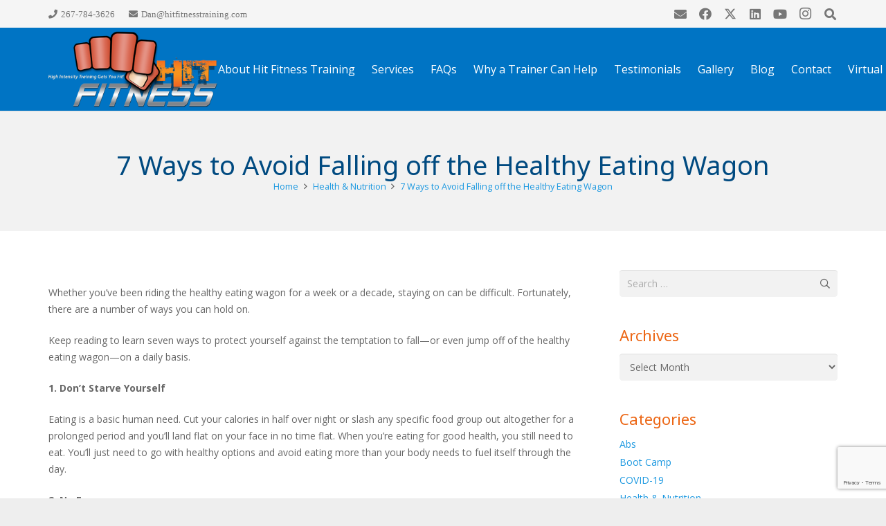

--- FILE ---
content_type: text/html; charset=UTF-8
request_url: https://www.hitfitnesstraining.com/blog/7-ways-to-avoid-falling-off-the-healthy-eating-wagon/
body_size: 19742
content:
<!DOCTYPE HTML>
<html lang="en-US">
<head>
	<meta charset="UTF-8">
	<meta name='robots' content='index, follow, max-image-preview:large, max-snippet:-1, max-video-preview:-1' />
	<style>img:is([sizes="auto" i], [sizes^="auto," i]) { contain-intrinsic-size: 3000px 1500px }</style>
	
	<!-- This site is optimized with the Yoast SEO plugin v24.0 - https://yoast.com/wordpress/plugins/seo/ -->
	<title>7 Ways to Avoid Falling off the Healthy Eating Wagon - Hit Fitness</title>
	<link rel="canonical" href="https://www.hitfitnesstraining.com/blog/7-ways-to-avoid-falling-off-the-healthy-eating-wagon/" />
	<meta property="og:locale" content="en_US" />
	<meta property="og:type" content="article" />
	<meta property="og:title" content="7 Ways to Avoid Falling off the Healthy Eating Wagon - Hit Fitness" />
	<meta property="og:description" content="Whether you’ve been riding the healthy eating wagon for a week or a decade, staying on can be difficult. Fortunately, there are a number of ways you can hold on. Keep reading to learn seven ways to protect yourself against the temptation to fall—or even jump off of the healthy eating wagon—on a daily basis...." />
	<meta property="og:url" content="https://www.hitfitnesstraining.com/blog/7-ways-to-avoid-falling-off-the-healthy-eating-wagon/" />
	<meta property="og:site_name" content="Hit Fitness" />
	<meta property="article:published_time" content="2015-06-23T18:59:18+00:00" />
	<meta property="article:modified_time" content="2017-04-20T15:24:38+00:00" />
	<meta property="og:image" content="https://ioneelev8.files.wordpress.com/2010/07/focus-58153359_std2.jpg?w=660" />
	<meta name="author" content="Dan Bowen" />
	<meta name="twitter:card" content="summary_large_image" />
	<meta name="twitter:label1" content="Written by" />
	<meta name="twitter:data1" content="Dan Bowen" />
	<meta name="twitter:label2" content="Est. reading time" />
	<meta name="twitter:data2" content="3 minutes" />
	<script type="application/ld+json" class="yoast-schema-graph">{"@context":"https://schema.org","@graph":[{"@type":"WebPage","@id":"https://www.hitfitnesstraining.com/blog/7-ways-to-avoid-falling-off-the-healthy-eating-wagon/","url":"https://www.hitfitnesstraining.com/blog/7-ways-to-avoid-falling-off-the-healthy-eating-wagon/","name":"7 Ways to Avoid Falling off the Healthy Eating Wagon - Hit Fitness","isPartOf":{"@id":"https://www.hitfitnesstraining.com/#website"},"primaryImageOfPage":{"@id":"https://www.hitfitnesstraining.com/blog/7-ways-to-avoid-falling-off-the-healthy-eating-wagon/#primaryimage"},"image":{"@id":"https://www.hitfitnesstraining.com/blog/7-ways-to-avoid-falling-off-the-healthy-eating-wagon/#primaryimage"},"thumbnailUrl":"https://ioneelev8.files.wordpress.com/2010/07/focus-58153359_std2.jpg?w=660","datePublished":"2015-06-23T18:59:18+00:00","dateModified":"2017-04-20T15:24:38+00:00","author":{"@id":"https://www.hitfitnesstraining.com/#/schema/person/65963b03931d1a41adc13d9cb071b07d"},"breadcrumb":{"@id":"https://www.hitfitnesstraining.com/blog/7-ways-to-avoid-falling-off-the-healthy-eating-wagon/#breadcrumb"},"inLanguage":"en-US","potentialAction":[{"@type":"ReadAction","target":["https://www.hitfitnesstraining.com/blog/7-ways-to-avoid-falling-off-the-healthy-eating-wagon/"]}]},{"@type":"ImageObject","inLanguage":"en-US","@id":"https://www.hitfitnesstraining.com/blog/7-ways-to-avoid-falling-off-the-healthy-eating-wagon/#primaryimage","url":"https://ioneelev8.files.wordpress.com/2010/07/focus-58153359_std2.jpg?w=660","contentUrl":"https://ioneelev8.files.wordpress.com/2010/07/focus-58153359_std2.jpg?w=660"},{"@type":"BreadcrumbList","@id":"https://www.hitfitnesstraining.com/blog/7-ways-to-avoid-falling-off-the-healthy-eating-wagon/#breadcrumb","itemListElement":[{"@type":"ListItem","position":1,"name":"Home","item":"https://www.hitfitnesstraining.com/"},{"@type":"ListItem","position":2,"name":"7 Ways to Avoid Falling off the Healthy Eating Wagon"}]},{"@type":"WebSite","@id":"https://www.hitfitnesstraining.com/#website","url":"https://www.hitfitnesstraining.com/","name":"Hit Fitness","description":"","potentialAction":[{"@type":"SearchAction","target":{"@type":"EntryPoint","urlTemplate":"https://www.hitfitnesstraining.com/?s={search_term_string}"},"query-input":{"@type":"PropertyValueSpecification","valueRequired":true,"valueName":"search_term_string"}}],"inLanguage":"en-US"},{"@type":"Person","@id":"https://www.hitfitnesstraining.com/#/schema/person/65963b03931d1a41adc13d9cb071b07d","name":"Dan Bowen","image":{"@type":"ImageObject","inLanguage":"en-US","@id":"https://www.hitfitnesstraining.com/#/schema/person/image/","url":"https://secure.gravatar.com/avatar/5e08ebe0bffea4d89f9ddef874b192430493f945722166c495ba0534e24db18b?s=96&r=g","contentUrl":"https://secure.gravatar.com/avatar/5e08ebe0bffea4d89f9ddef874b192430493f945722166c495ba0534e24db18b?s=96&r=g","caption":"Dan Bowen"}}]}</script>
	<!-- / Yoast SEO plugin. -->


<link rel='dns-prefetch' href='//fonts.googleapis.com' />
<link rel="alternate" type="application/rss+xml" title="Hit Fitness &raquo; Feed" href="https://www.hitfitnesstraining.com/feed/" />
<link rel="alternate" type="application/rss+xml" title="Hit Fitness &raquo; Comments Feed" href="https://www.hitfitnesstraining.com/comments/feed/" />
<meta name="viewport" content="width=device-width, initial-scale=1">
<meta name="SKYPE_TOOLBAR" content="SKYPE_TOOLBAR_PARSER_COMPATIBLE">
<meta name="theme-color" content="#f5f5f5">
<meta property="og:title" content="7 Ways to Avoid Falling off the Healthy Eating Wagon - Hit Fitness">
<meta property="og:url" content="https://www.hitfitnesstraining.com/blog/7-ways-to-avoid-falling-off-the-healthy-eating-wagon/">
<meta property="og:locale" content="en_US">
<meta property="og:site_name" content="Hit Fitness">
<meta property="og:type" content="article">
<script>
window._wpemojiSettings = {"baseUrl":"https:\/\/s.w.org\/images\/core\/emoji\/16.0.1\/72x72\/","ext":".png","svgUrl":"https:\/\/s.w.org\/images\/core\/emoji\/16.0.1\/svg\/","svgExt":".svg","source":{"concatemoji":"https:\/\/www.hitfitnesstraining.com\/wp-includes\/js\/wp-emoji-release.min.js"}};
/*! This file is auto-generated */
!function(s,n){var o,i,e;function c(e){try{var t={supportTests:e,timestamp:(new Date).valueOf()};sessionStorage.setItem(o,JSON.stringify(t))}catch(e){}}function p(e,t,n){e.clearRect(0,0,e.canvas.width,e.canvas.height),e.fillText(t,0,0);var t=new Uint32Array(e.getImageData(0,0,e.canvas.width,e.canvas.height).data),a=(e.clearRect(0,0,e.canvas.width,e.canvas.height),e.fillText(n,0,0),new Uint32Array(e.getImageData(0,0,e.canvas.width,e.canvas.height).data));return t.every(function(e,t){return e===a[t]})}function u(e,t){e.clearRect(0,0,e.canvas.width,e.canvas.height),e.fillText(t,0,0);for(var n=e.getImageData(16,16,1,1),a=0;a<n.data.length;a++)if(0!==n.data[a])return!1;return!0}function f(e,t,n,a){switch(t){case"flag":return n(e,"\ud83c\udff3\ufe0f\u200d\u26a7\ufe0f","\ud83c\udff3\ufe0f\u200b\u26a7\ufe0f")?!1:!n(e,"\ud83c\udde8\ud83c\uddf6","\ud83c\udde8\u200b\ud83c\uddf6")&&!n(e,"\ud83c\udff4\udb40\udc67\udb40\udc62\udb40\udc65\udb40\udc6e\udb40\udc67\udb40\udc7f","\ud83c\udff4\u200b\udb40\udc67\u200b\udb40\udc62\u200b\udb40\udc65\u200b\udb40\udc6e\u200b\udb40\udc67\u200b\udb40\udc7f");case"emoji":return!a(e,"\ud83e\udedf")}return!1}function g(e,t,n,a){var r="undefined"!=typeof WorkerGlobalScope&&self instanceof WorkerGlobalScope?new OffscreenCanvas(300,150):s.createElement("canvas"),o=r.getContext("2d",{willReadFrequently:!0}),i=(o.textBaseline="top",o.font="600 32px Arial",{});return e.forEach(function(e){i[e]=t(o,e,n,a)}),i}function t(e){var t=s.createElement("script");t.src=e,t.defer=!0,s.head.appendChild(t)}"undefined"!=typeof Promise&&(o="wpEmojiSettingsSupports",i=["flag","emoji"],n.supports={everything:!0,everythingExceptFlag:!0},e=new Promise(function(e){s.addEventListener("DOMContentLoaded",e,{once:!0})}),new Promise(function(t){var n=function(){try{var e=JSON.parse(sessionStorage.getItem(o));if("object"==typeof e&&"number"==typeof e.timestamp&&(new Date).valueOf()<e.timestamp+604800&&"object"==typeof e.supportTests)return e.supportTests}catch(e){}return null}();if(!n){if("undefined"!=typeof Worker&&"undefined"!=typeof OffscreenCanvas&&"undefined"!=typeof URL&&URL.createObjectURL&&"undefined"!=typeof Blob)try{var e="postMessage("+g.toString()+"("+[JSON.stringify(i),f.toString(),p.toString(),u.toString()].join(",")+"));",a=new Blob([e],{type:"text/javascript"}),r=new Worker(URL.createObjectURL(a),{name:"wpTestEmojiSupports"});return void(r.onmessage=function(e){c(n=e.data),r.terminate(),t(n)})}catch(e){}c(n=g(i,f,p,u))}t(n)}).then(function(e){for(var t in e)n.supports[t]=e[t],n.supports.everything=n.supports.everything&&n.supports[t],"flag"!==t&&(n.supports.everythingExceptFlag=n.supports.everythingExceptFlag&&n.supports[t]);n.supports.everythingExceptFlag=n.supports.everythingExceptFlag&&!n.supports.flag,n.DOMReady=!1,n.readyCallback=function(){n.DOMReady=!0}}).then(function(){return e}).then(function(){var e;n.supports.everything||(n.readyCallback(),(e=n.source||{}).concatemoji?t(e.concatemoji):e.wpemoji&&e.twemoji&&(t(e.twemoji),t(e.wpemoji)))}))}((window,document),window._wpemojiSettings);
</script>
<link rel='stylesheet' id='sbr_styles-css' href='https://www.hitfitnesstraining.com/wp-content/plugins/reviews-feed/assets/css/sbr-styles.min.css' media='all' />
<link rel='stylesheet' id='sbi_styles-css' href='https://www.hitfitnesstraining.com/wp-content/plugins/instagram-feed/css/sbi-styles.min.css' media='all' />
<style id='wp-emoji-styles-inline-css'>

	img.wp-smiley, img.emoji {
		display: inline !important;
		border: none !important;
		box-shadow: none !important;
		height: 1em !important;
		width: 1em !important;
		margin: 0 0.07em !important;
		vertical-align: -0.1em !important;
		background: none !important;
		padding: 0 !important;
	}
</style>
<link rel='stylesheet' id='contact-form-7-css' href='https://www.hitfitnesstraining.com/wp-content/plugins/contact-form-7/includes/css/styles.css' media='all' />
<link rel='stylesheet' id='wpcf7-redirect-script-frontend-css' href='https://www.hitfitnesstraining.com/wp-content/plugins/wpcf7-redirect/build/assets/frontend-script.css' media='all' />
<link rel='stylesheet' id='us-fonts-css' href='https://fonts.googleapis.com/css?family=Open+Sans%3A400%2C700%7CNoto+Sans%3A400%2C700&#038;display=swap' media='all' />
<link rel='stylesheet' id='us-style-css' href='https://www.hitfitnesstraining.com/wp-content/themes/Impreza/css/style.min.css' media='all' />
<link rel='stylesheet' id='theme-style-css' href='https://www.hitfitnesstraining.com/wp-content/themes/Impreza-child/style.css' media='all' />
<script src="https://www.hitfitnesstraining.com/wp-includes/js/jquery/jquery.min.js" id="jquery-core-js"></script>
<script src="//www.hitfitnesstraining.com/wp-content/plugins/revslider/sr6/assets/js/rbtools.min.js" defer async id="tp-tools-js"></script>
<script src="//www.hitfitnesstraining.com/wp-content/plugins/revslider/sr6/assets/js/rs6.min.js" defer async id="revmin-js"></script>
<script></script><link rel="https://api.w.org/" href="https://www.hitfitnesstraining.com/wp-json/" /><link rel="alternate" title="JSON" type="application/json" href="https://www.hitfitnesstraining.com/wp-json/wp/v2/posts/268" /><link rel="EditURI" type="application/rsd+xml" title="RSD" href="https://www.hitfitnesstraining.com/xmlrpc.php?rsd" />
<link rel='shortlink' href='https://www.hitfitnesstraining.com/?p=268' />
<link rel="alternate" title="oEmbed (JSON)" type="application/json+oembed" href="https://www.hitfitnesstraining.com/wp-json/oembed/1.0/embed?url=https%3A%2F%2Fwww.hitfitnesstraining.com%2Fblog%2F7-ways-to-avoid-falling-off-the-healthy-eating-wagon%2F" />
<link rel="alternate" title="oEmbed (XML)" type="text/xml+oembed" href="https://www.hitfitnesstraining.com/wp-json/oembed/1.0/embed?url=https%3A%2F%2Fwww.hitfitnesstraining.com%2Fblog%2F7-ways-to-avoid-falling-off-the-healthy-eating-wagon%2F&#038;format=xml" />
<!-- Global site tag (gtag.js) - Google Ads: 935647050 -->
<script async src="https://www.googletagmanager.com/gtag/js?id=AW-935647050"></script>
<script>
  window.dataLayer = window.dataLayer || [];
  function gtag(){dataLayer.push(arguments);}
  gtag('js', new Date());

  gtag('config', 'AW-935647050');
</script>
<!-- Google Tag Manager -->
<script>(function(w,d,s,l,i){w[l]=w[l]||[];w[l].push({'gtm.start':
new Date().getTime(),event:'gtm.js'});var f=d.getElementsByTagName(s)[0],
j=d.createElement(s),dl=l!='dataLayer'?'&l='+l:'';j.async=true;j.src=
'https://www.googletagmanager.com/gtm.js?id='+i+dl;f.parentNode.insertBefore(j,f);
})(window,document,'script','dataLayer','GTM-MBVKX25');</script>
<!-- End Google Tag Manager -->	
	
	<!-- Global site tag (gtag.js) - Google Analytics -->
	<script async src="https://www.googletagmanager.com/gtag/js?id=G-3483R1R536"></script>
	<script>
	  window.dataLayer = window.dataLayer || [];
	  function gtag(){dataLayer.push(arguments);}
	  gtag('js', new Date());
	  gtag('config', 'G-3483R1R536');
	</script>

	<!-- Facebook Pixel Code -->
	<script>
		!function(f,b,e,v,n,t,s){if(f.fbq)return;n=f.fbq=function(){n.callMethod?
		n.callMethod.apply(n,arguments):n.queue.push(arguments)};if(!f._fbq)f._fbq=n;
		n.push=n;n.loaded=!0;n.version='2.0';n.queue=[];t=b.createElement(e);t.async=!0;
		t.src=v;s=b.getElementsByTagName(e)[0];s.parentNode.insertBefore(t,s)}(window,
		document,'script','https://connect.facebook.net/en_US/fbevents.js');
		fbq('init', '1803258726575526');
		fbq('track', "PageView");
	</script>
	<noscript><img height="1" width="1" style="display:none" src="https://www.facebook.com/tr?id=1803258726575526&ev=PageView&noscript=1" /></noscript>
	<!-- End Facebook Pixel Code -->
		<script id="us_add_no_touch">
			if ( ! /Android|webOS|iPhone|iPad|iPod|BlackBerry|IEMobile|Opera Mini/i.test( navigator.userAgent ) ) {
				document.getElementsByTagName( 'html' )[ 0 ].className += " no-touch";
			}
		</script>
		<meta name="generator" content="Powered by WPBakery Page Builder - drag and drop page builder for WordPress."/>
<meta name="generator" content="Powered by Slider Revolution 6.7.35 - responsive, Mobile-Friendly Slider Plugin for WordPress with comfortable drag and drop interface." />
<link rel="icon" href="https://www.hitfitnesstraining.com/wp-content/uploads/2021/04/favicon.png" sizes="32x32" />
<link rel="icon" href="https://www.hitfitnesstraining.com/wp-content/uploads/2021/04/favicon.png" sizes="192x192" />
<link rel="apple-touch-icon" href="https://www.hitfitnesstraining.com/wp-content/uploads/2021/04/favicon.png" />
<meta name="msapplication-TileImage" content="https://www.hitfitnesstraining.com/wp-content/uploads/2021/04/favicon.png" />
<script>function setREVStartSize(e){
			//window.requestAnimationFrame(function() {
				window.RSIW = window.RSIW===undefined ? window.innerWidth : window.RSIW;
				window.RSIH = window.RSIH===undefined ? window.innerHeight : window.RSIH;
				try {
					var pw = document.getElementById(e.c).parentNode.offsetWidth,
						newh;
					pw = pw===0 || isNaN(pw) || (e.l=="fullwidth" || e.layout=="fullwidth") ? window.RSIW : pw;
					e.tabw = e.tabw===undefined ? 0 : parseInt(e.tabw);
					e.thumbw = e.thumbw===undefined ? 0 : parseInt(e.thumbw);
					e.tabh = e.tabh===undefined ? 0 : parseInt(e.tabh);
					e.thumbh = e.thumbh===undefined ? 0 : parseInt(e.thumbh);
					e.tabhide = e.tabhide===undefined ? 0 : parseInt(e.tabhide);
					e.thumbhide = e.thumbhide===undefined ? 0 : parseInt(e.thumbhide);
					e.mh = e.mh===undefined || e.mh=="" || e.mh==="auto" ? 0 : parseInt(e.mh,0);
					if(e.layout==="fullscreen" || e.l==="fullscreen")
						newh = Math.max(e.mh,window.RSIH);
					else{
						e.gw = Array.isArray(e.gw) ? e.gw : [e.gw];
						for (var i in e.rl) if (e.gw[i]===undefined || e.gw[i]===0) e.gw[i] = e.gw[i-1];
						e.gh = e.el===undefined || e.el==="" || (Array.isArray(e.el) && e.el.length==0)? e.gh : e.el;
						e.gh = Array.isArray(e.gh) ? e.gh : [e.gh];
						for (var i in e.rl) if (e.gh[i]===undefined || e.gh[i]===0) e.gh[i] = e.gh[i-1];
											
						var nl = new Array(e.rl.length),
							ix = 0,
							sl;
						e.tabw = e.tabhide>=pw ? 0 : e.tabw;
						e.thumbw = e.thumbhide>=pw ? 0 : e.thumbw;
						e.tabh = e.tabhide>=pw ? 0 : e.tabh;
						e.thumbh = e.thumbhide>=pw ? 0 : e.thumbh;
						for (var i in e.rl) nl[i] = e.rl[i]<window.RSIW ? 0 : e.rl[i];
						sl = nl[0];
						for (var i in nl) if (sl>nl[i] && nl[i]>0) { sl = nl[i]; ix=i;}
						var m = pw>(e.gw[ix]+e.tabw+e.thumbw) ? 1 : (pw-(e.tabw+e.thumbw)) / (e.gw[ix]);
						newh =  (e.gh[ix] * m) + (e.tabh + e.thumbh);
					}
					var el = document.getElementById(e.c);
					if (el!==null && el) el.style.height = newh+"px";
					el = document.getElementById(e.c+"_wrapper");
					if (el!==null && el) {
						el.style.height = newh+"px";
						el.style.display = "block";
					}
				} catch(e){
					console.log("Failure at Presize of Slider:" + e)
				}
			//});
		  };</script>
<noscript><style> .wpb_animate_when_almost_visible { opacity: 1; }</style></noscript>		<style id="us-icon-fonts">@font-face{font-display:block;font-style:normal;font-family:"fontawesome";font-weight:900;src:url("https://www.hitfitnesstraining.com/wp-content/themes/Impreza/fonts/fa-solid-900.woff2?ver=8.26") format("woff2")}.fas{font-family:"fontawesome";font-weight:900}@font-face{font-display:block;font-style:normal;font-family:"fontawesome";font-weight:400;src:url("https://www.hitfitnesstraining.com/wp-content/themes/Impreza/fonts/fa-regular-400.woff2?ver=8.26") format("woff2")}.far{font-family:"fontawesome";font-weight:400}@font-face{font-display:block;font-style:normal;font-family:"fontawesome";font-weight:300;src:url("https://www.hitfitnesstraining.com/wp-content/themes/Impreza/fonts/fa-light-300.woff2?ver=8.26") format("woff2")}.fal{font-family:"fontawesome";font-weight:300}@font-face{font-display:block;font-style:normal;font-family:"Font Awesome 5 Duotone";font-weight:900;src:url("https://www.hitfitnesstraining.com/wp-content/themes/Impreza/fonts/fa-duotone-900.woff2?ver=8.26") format("woff2")}.fad{font-family:"Font Awesome 5 Duotone";font-weight:900}.fad{position:relative}.fad:before{position:absolute}.fad:after{opacity:0.4}@font-face{font-display:block;font-style:normal;font-family:"Font Awesome 5 Brands";font-weight:400;src:url("https://www.hitfitnesstraining.com/wp-content/themes/Impreza/fonts/fa-brands-400.woff2?ver=8.26") format("woff2")}.fab{font-family:"Font Awesome 5 Brands";font-weight:400}@font-face{font-display:block;font-style:normal;font-family:"Material Icons";font-weight:400;src:url("https://www.hitfitnesstraining.com/wp-content/themes/Impreza/fonts/material-icons.woff2?ver=8.26") format("woff2")}.material-icons{font-family:"Material Icons";font-weight:400}</style>
				<style id="us-theme-options-css">:root{--color-header-middle-bg:#0074C4;--color-header-middle-bg-grad:#0074C4;--color-header-middle-text:#ffffff;--color-header-middle-text-hover:#1b98e0;--color-header-transparent-bg:transparent;--color-header-transparent-bg-grad:transparent;--color-header-transparent-text:#ffffff;--color-header-transparent-text-hover:#ffffff;--color-chrome-toolbar:#f5f5f5;--color-chrome-toolbar-grad:#f5f5f5;--color-header-top-bg:#f5f5f5;--color-header-top-bg-grad:#f5f5f5;--color-header-top-text:#777777;--color-header-top-text-hover:#1b98e0;--color-header-top-transparent-bg:rgba(0,0,0,0.2);--color-header-top-transparent-bg-grad:rgba(0,0,0,0.2);--color-header-top-transparent-text:rgba(255,255,255,0.66);--color-header-top-transparent-text-hover:#fff;--color-content-bg:#ffffff;--color-content-bg-grad:#ffffff;--color-content-bg-alt:#f2f2f2;--color-content-bg-alt-grad:#f2f2f2;--color-content-border:#e8e8e8;--color-content-heading:#ec6614;--color-content-heading-grad:#ec6614;--color-content-text:#666666;--color-content-link:#1b98e0;--color-content-link-hover:#447490;--color-content-primary:#1b98e0;--color-content-primary-grad:#1b98e0;--color-content-secondary:#447490;--color-content-secondary-grad:#447490;--color-content-faded:#999999;--color-content-overlay:rgba(0,0,0,0.75);--color-content-overlay-grad:rgba(0,0,0,0.75);--color-alt-content-bg:#f2f2f2;--color-alt-content-bg-grad:#f2f2f2;--color-alt-content-bg-alt:#ffffff;--color-alt-content-bg-alt-grad:#ffffff;--color-alt-content-border:#dddddd;--color-alt-content-heading:#004a80;--color-alt-content-heading-grad:#004a80;--color-alt-content-text:#666666;--color-alt-content-link:#1b98e0;--color-alt-content-link-hover:#447490;--color-alt-content-primary:#1b98e0;--color-alt-content-primary-grad:#1b98e0;--color-alt-content-secondary:#447490;--color-alt-content-secondary-grad:#447490;--color-alt-content-faded:#999999;--color-alt-content-overlay:#e95095;--color-alt-content-overlay-grad:linear-gradient(135deg,#e95095,rgba(233,80,149,0.75));--color-footer-bg:#222222;--color-footer-bg-grad:#222222;--color-footer-bg-alt:#333333;--color-footer-bg-alt-grad:#333333;--color-footer-border:#444444;--color-footer-text:#999999;--color-footer-link:#666666;--color-footer-link-hover:#1b98e0;--color-subfooter-bg:#333333;--color-subfooter-bg-grad:#333333;--color-subfooter-bg-alt:#292929;--color-subfooter-bg-alt-grad:#292929;--color-subfooter-border:#444444;--color-subfooter-heading:#dddddd;--color-subfooter-heading-grad:#dddddd;--color-subfooter-text:#aaaaaa;--color-subfooter-link:#dddddd;--color-subfooter-link-hover:#1b98e0;--color-content-primary-faded:rgba(27,152,224,0.15);--box-shadow:0 5px 15px rgba(0,0,0,.15);--box-shadow-up:0 -5px 15px rgba(0,0,0,.15);--site-canvas-width:1240px;--site-content-width:1140px;--site-sidebar-width:27.66%;--text-block-margin-bottom:0rem;--inputs-font-size:1rem;--inputs-height:2.8rem;--inputs-padding:0.8rem;--inputs-border-width:0px;--inputs-text-color:var(--color-content-text)}:root{--font-family:"Open Sans";--font-size:14px;--line-height:24px;--font-weight:400;--bold-font-weight:700;--h1-font-family:"Noto Sans";--h1-font-size:38px;--h1-line-height:1.2;--h1-font-weight:400;--h1-bold-font-weight:700;--h1-text-transform:none;--h1-font-style:normal;--h1-letter-spacing:0;--h1-margin-bottom:1.5rem;--h2-font-family:var(--h1-font-family);--h2-font-size:32px;--h2-line-height:1.2;--h2-font-weight:var(--h1-font-weight);--h2-bold-font-weight:var(--h1-bold-font-weight);--h2-text-transform:var(--h1-text-transform);--h2-font-style:var(--h1-font-style);--h2-letter-spacing:0;--h2-margin-bottom:1.5rem;--h3-font-family:var(--h1-font-family);--h3-font-size:26px;--h3-line-height:1.2;--h3-font-weight:var(--h1-font-weight);--h3-bold-font-weight:var(--h1-bold-font-weight);--h3-text-transform:var(--h1-text-transform);--h3-font-style:var(--h1-font-style);--h3-letter-spacing:0;--h3-margin-bottom:1.5rem;--h4-font-family:var(--h1-font-family);--h4-font-size:22px;--h4-line-height:1.2;--h4-font-weight:var(--h1-font-weight);--h4-bold-font-weight:var(--h1-bold-font-weight);--h4-text-transform:var(--h1-text-transform);--h4-font-style:var(--h1-font-style);--h4-letter-spacing:0;--h4-margin-bottom:1.5rem;--h5-font-family:var(--h1-font-family);--h5-font-size:20px;--h5-line-height:1.2;--h5-font-weight:var(--h1-font-weight);--h5-bold-font-weight:var(--h1-bold-font-weight);--h5-text-transform:var(--h1-text-transform);--h5-font-style:var(--h1-font-style);--h5-letter-spacing:0;--h5-margin-bottom:1.5rem;--h6-font-family:var(--h1-font-family);--h6-font-size:18px;--h6-line-height:1.2;--h6-font-weight:var(--h1-font-weight);--h6-bold-font-weight:var(--h1-bold-font-weight);--h6-text-transform:var(--h1-text-transform);--h6-font-style:var(--h1-font-style);--h6-letter-spacing:0;--h6-margin-bottom:1.5rem}@media (max-width:600px){:root{--font-size:13px;--line-height:23px;--h1-font-size:30px;--h2-font-size:26px;--h3-font-size:22px;--h4-font-size:20px;--h5-font-size:18px;--h6-font-size:16px}}h1{font-family:var(--h1-font-family,inherit);font-weight:var(--h1-font-weight,inherit);font-size:var(--h1-font-size,inherit);font-style:var(--h1-font-style,inherit);line-height:var(--h1-line-height,1.4);letter-spacing:var(--h1-letter-spacing,inherit);text-transform:var(--h1-text-transform,inherit);margin-bottom:var(--h1-margin-bottom,1.5rem)}h1>strong{font-weight:var(--h1-bold-font-weight,bold)}h2{font-family:var(--h2-font-family,inherit);font-weight:var(--h2-font-weight,inherit);font-size:var(--h2-font-size,inherit);font-style:var(--h2-font-style,inherit);line-height:var(--h2-line-height,1.4);letter-spacing:var(--h2-letter-spacing,inherit);text-transform:var(--h2-text-transform,inherit);margin-bottom:var(--h2-margin-bottom,1.5rem)}h2>strong{font-weight:var(--h2-bold-font-weight,bold)}h3{font-family:var(--h3-font-family,inherit);font-weight:var(--h3-font-weight,inherit);font-size:var(--h3-font-size,inherit);font-style:var(--h3-font-style,inherit);line-height:var(--h3-line-height,1.4);letter-spacing:var(--h3-letter-spacing,inherit);text-transform:var(--h3-text-transform,inherit);margin-bottom:var(--h3-margin-bottom,1.5rem)}h3>strong{font-weight:var(--h3-bold-font-weight,bold)}h4{font-family:var(--h4-font-family,inherit);font-weight:var(--h4-font-weight,inherit);font-size:var(--h4-font-size,inherit);font-style:var(--h4-font-style,inherit);line-height:var(--h4-line-height,1.4);letter-spacing:var(--h4-letter-spacing,inherit);text-transform:var(--h4-text-transform,inherit);margin-bottom:var(--h4-margin-bottom,1.5rem)}h4>strong{font-weight:var(--h4-bold-font-weight,bold)}h5{font-family:var(--h5-font-family,inherit);font-weight:var(--h5-font-weight,inherit);font-size:var(--h5-font-size,inherit);font-style:var(--h5-font-style,inherit);line-height:var(--h5-line-height,1.4);letter-spacing:var(--h5-letter-spacing,inherit);text-transform:var(--h5-text-transform,inherit);margin-bottom:var(--h5-margin-bottom,1.5rem)}h5>strong{font-weight:var(--h5-bold-font-weight,bold)}h6{font-family:var(--h6-font-family,inherit);font-weight:var(--h6-font-weight,inherit);font-size:var(--h6-font-size,inherit);font-style:var(--h6-font-style,inherit);line-height:var(--h6-line-height,1.4);letter-spacing:var(--h6-letter-spacing,inherit);text-transform:var(--h6-text-transform,inherit);margin-bottom:var(--h6-margin-bottom,1.5rem)}h6>strong{font-weight:var(--h6-bold-font-weight,bold)}body{background:#eeeeee}@media (max-width:1210px){.l-main .aligncenter{max-width:calc(100vw - 5rem)}}@media (min-width:1381px){body.usb_preview .hide_on_default{opacity:0.25!important}.vc_hidden-lg,body:not(.usb_preview) .hide_on_default{display:none!important}.default_align_left{text-align:left;justify-content:flex-start}.default_align_right{text-align:right;justify-content:flex-end}.default_align_center{text-align:center;justify-content:center}.w-hwrapper.default_align_center>*{margin-left:calc( var(--hwrapper-gap,1.2rem) / 2 );margin-right:calc( var(--hwrapper-gap,1.2rem) / 2 )}.default_align_justify{justify-content:space-between}.w-hwrapper>.default_align_justify,.default_align_justify>.w-btn{width:100%}}@media (min-width:1025px) and (max-width:1380px){body.usb_preview .hide_on_laptops{opacity:0.25!important}.vc_hidden-md,body:not(.usb_preview) .hide_on_laptops{display:none!important}.laptops_align_left{text-align:left;justify-content:flex-start}.laptops_align_right{text-align:right;justify-content:flex-end}.laptops_align_center{text-align:center;justify-content:center}.w-hwrapper.laptops_align_center>*{margin-left:calc( var(--hwrapper-gap,1.2rem) / 2 );margin-right:calc( var(--hwrapper-gap,1.2rem) / 2 )}.laptops_align_justify{justify-content:space-between}.w-hwrapper>.laptops_align_justify,.laptops_align_justify>.w-btn{width:100%}.g-cols.via_grid[style*="--laptops-gap"]{grid-gap:var(--laptops-gap,3rem)}}@media (min-width:601px) and (max-width:1024px){body.usb_preview .hide_on_tablets{opacity:0.25!important}.vc_hidden-sm,body:not(.usb_preview) .hide_on_tablets{display:none!important}.tablets_align_left{text-align:left;justify-content:flex-start}.tablets_align_right{text-align:right;justify-content:flex-end}.tablets_align_center{text-align:center;justify-content:center}.w-hwrapper.tablets_align_center>*{margin-left:calc( var(--hwrapper-gap,1.2rem) / 2 );margin-right:calc( var(--hwrapper-gap,1.2rem) / 2 )}.tablets_align_justify{justify-content:space-between}.w-hwrapper>.tablets_align_justify,.tablets_align_justify>.w-btn{width:100%}.g-cols.via_grid[style*="--tablets-gap"]{grid-gap:var(--tablets-gap,3rem)}}@media (max-width:600px){body.usb_preview .hide_on_mobiles{opacity:0.25!important}.vc_hidden-xs,body:not(.usb_preview) .hide_on_mobiles{display:none!important}.mobiles_align_left{text-align:left;justify-content:flex-start}.mobiles_align_right{text-align:right;justify-content:flex-end}.mobiles_align_center{text-align:center;justify-content:center}.w-hwrapper.mobiles_align_center>*{margin-left:calc( var(--hwrapper-gap,1.2rem) / 2 );margin-right:calc( var(--hwrapper-gap,1.2rem) / 2 )}.mobiles_align_justify{justify-content:space-between}.w-hwrapper>.mobiles_align_justify,.mobiles_align_justify>.w-btn{width:100%}.w-hwrapper.stack_on_mobiles{display:block}.w-hwrapper.stack_on_mobiles>*{display:block;margin:0 0 var(--hwrapper-gap,1.2rem)}.w-hwrapper.stack_on_mobiles>:last-child{margin-bottom:0}.g-cols.via_grid[style*="--mobiles-gap"]{grid-gap:var(--mobiles-gap,1.5rem)}}@media (max-width:600px){.g-cols.type_default>div[class*="vc_col-xs-"]{margin-top:1rem;margin-bottom:1rem}.g-cols>div:not([class*="vc_col-xs-"]){width:100%;margin:0 0 1.5rem}.g-cols.reversed>div:last-of-type{order:-1}.g-cols.type_boxes>div,.g-cols.reversed>div:first-child,.g-cols:not(.reversed)>div:last-child,.g-cols>div.has_bg_color{margin-bottom:0}.vc_col-xs-1{width:8.3333%}.vc_col-xs-2{width:16.6666%}.vc_col-xs-1\/5{width:20%}.vc_col-xs-3{width:25%}.vc_col-xs-4{width:33.3333%}.vc_col-xs-2\/5{width:40%}.vc_col-xs-5{width:41.6666%}.vc_col-xs-6{width:50%}.vc_col-xs-7{width:58.3333%}.vc_col-xs-3\/5{width:60%}.vc_col-xs-8{width:66.6666%}.vc_col-xs-9{width:75%}.vc_col-xs-4\/5{width:80%}.vc_col-xs-10{width:83.3333%}.vc_col-xs-11{width:91.6666%}.vc_col-xs-12{width:100%}.vc_col-xs-offset-0{margin-left:0}.vc_col-xs-offset-1{margin-left:8.3333%}.vc_col-xs-offset-2{margin-left:16.6666%}.vc_col-xs-offset-1\/5{margin-left:20%}.vc_col-xs-offset-3{margin-left:25%}.vc_col-xs-offset-4{margin-left:33.3333%}.vc_col-xs-offset-2\/5{margin-left:40%}.vc_col-xs-offset-5{margin-left:41.6666%}.vc_col-xs-offset-6{margin-left:50%}.vc_col-xs-offset-7{margin-left:58.3333%}.vc_col-xs-offset-3\/5{margin-left:60%}.vc_col-xs-offset-8{margin-left:66.6666%}.vc_col-xs-offset-9{margin-left:75%}.vc_col-xs-offset-4\/5{margin-left:80%}.vc_col-xs-offset-10{margin-left:83.3333%}.vc_col-xs-offset-11{margin-left:91.6666%}.vc_col-xs-offset-12{margin-left:100%}}@media (min-width:601px){.vc_col-sm-1{width:8.3333%}.vc_col-sm-2{width:16.6666%}.vc_col-sm-1\/5{width:20%}.vc_col-sm-3{width:25%}.vc_col-sm-4{width:33.3333%}.vc_col-sm-2\/5{width:40%}.vc_col-sm-5{width:41.6666%}.vc_col-sm-6{width:50%}.vc_col-sm-7{width:58.3333%}.vc_col-sm-3\/5{width:60%}.vc_col-sm-8{width:66.6666%}.vc_col-sm-9{width:75%}.vc_col-sm-4\/5{width:80%}.vc_col-sm-10{width:83.3333%}.vc_col-sm-11{width:91.6666%}.vc_col-sm-12{width:100%}.vc_col-sm-offset-0{margin-left:0}.vc_col-sm-offset-1{margin-left:8.3333%}.vc_col-sm-offset-2{margin-left:16.6666%}.vc_col-sm-offset-1\/5{margin-left:20%}.vc_col-sm-offset-3{margin-left:25%}.vc_col-sm-offset-4{margin-left:33.3333%}.vc_col-sm-offset-2\/5{margin-left:40%}.vc_col-sm-offset-5{margin-left:41.6666%}.vc_col-sm-offset-6{margin-left:50%}.vc_col-sm-offset-7{margin-left:58.3333%}.vc_col-sm-offset-3\/5{margin-left:60%}.vc_col-sm-offset-8{margin-left:66.6666%}.vc_col-sm-offset-9{margin-left:75%}.vc_col-sm-offset-4\/5{margin-left:80%}.vc_col-sm-offset-10{margin-left:83.3333%}.vc_col-sm-offset-11{margin-left:91.6666%}.vc_col-sm-offset-12{margin-left:100%}}@media (min-width:1025px){.vc_col-md-1{width:8.3333%}.vc_col-md-2{width:16.6666%}.vc_col-md-1\/5{width:20%}.vc_col-md-3{width:25%}.vc_col-md-4{width:33.3333%}.vc_col-md-2\/5{width:40%}.vc_col-md-5{width:41.6666%}.vc_col-md-6{width:50%}.vc_col-md-7{width:58.3333%}.vc_col-md-3\/5{width:60%}.vc_col-md-8{width:66.6666%}.vc_col-md-9{width:75%}.vc_col-md-4\/5{width:80%}.vc_col-md-10{width:83.3333%}.vc_col-md-11{width:91.6666%}.vc_col-md-12{width:100%}.vc_col-md-offset-0{margin-left:0}.vc_col-md-offset-1{margin-left:8.3333%}.vc_col-md-offset-2{margin-left:16.6666%}.vc_col-md-offset-1\/5{margin-left:20%}.vc_col-md-offset-3{margin-left:25%}.vc_col-md-offset-4{margin-left:33.3333%}.vc_col-md-offset-2\/5{margin-left:40%}.vc_col-md-offset-5{margin-left:41.6666%}.vc_col-md-offset-6{margin-left:50%}.vc_col-md-offset-7{margin-left:58.3333%}.vc_col-md-offset-3\/5{margin-left:60%}.vc_col-md-offset-8{margin-left:66.6666%}.vc_col-md-offset-9{margin-left:75%}.vc_col-md-offset-4\/5{margin-left:80%}.vc_col-md-offset-10{margin-left:83.3333%}.vc_col-md-offset-11{margin-left:91.6666%}.vc_col-md-offset-12{margin-left:100%}}@media (min-width:1381px){.vc_col-lg-1{width:8.3333%}.vc_col-lg-2{width:16.6666%}.vc_col-lg-1\/5{width:20%}.vc_col-lg-3{width:25%}.vc_col-lg-4{width:33.3333%}.vc_col-lg-2\/5{width:40%}.vc_col-lg-5{width:41.6666%}.vc_col-lg-6{width:50%}.vc_col-lg-7{width:58.3333%}.vc_col-lg-3\/5{width:60%}.vc_col-lg-8{width:66.6666%}.vc_col-lg-9{width:75%}.vc_col-lg-4\/5{width:80%}.vc_col-lg-10{width:83.3333%}.vc_col-lg-11{width:91.6666%}.vc_col-lg-12{width:100%}.vc_col-lg-offset-0{margin-left:0}.vc_col-lg-offset-1{margin-left:8.3333%}.vc_col-lg-offset-2{margin-left:16.6666%}.vc_col-lg-offset-1\/5{margin-left:20%}.vc_col-lg-offset-3{margin-left:25%}.vc_col-lg-offset-4{margin-left:33.3333%}.vc_col-lg-offset-2\/5{margin-left:40%}.vc_col-lg-offset-5{margin-left:41.6666%}.vc_col-lg-offset-6{margin-left:50%}.vc_col-lg-offset-7{margin-left:58.3333%}.vc_col-lg-offset-3\/5{margin-left:60%}.vc_col-lg-offset-8{margin-left:66.6666%}.vc_col-lg-offset-9{margin-left:75%}.vc_col-lg-offset-4\/5{margin-left:80%}.vc_col-lg-offset-10{margin-left:83.3333%}.vc_col-lg-offset-11{margin-left:91.6666%}.vc_col-lg-offset-12{margin-left:100%}}@media (min-width:601px) and (max-width:1024px){.g-cols.via_flex.type_default>div[class*="vc_col-md-"],.g-cols.via_flex.type_default>div[class*="vc_col-lg-"]{margin-top:1rem;margin-bottom:1rem}}@media (min-width:1025px) and (max-width:1380px){.g-cols.via_flex.type_default>div[class*="vc_col-lg-"]{margin-top:1rem;margin-bottom:1rem}}@media (max-width:767px){.l-canvas{overflow:hidden}.g-cols.stacking_default.reversed>div:last-of-type{order:-1}.g-cols.stacking_default.via_flex>div:not([class*="vc_col-xs"]){width:100%;margin:0 0 1.5rem}.g-cols.stacking_default.via_grid.mobiles-cols_1{grid-template-columns:100%}.g-cols.stacking_default.via_flex.type_boxes>div,.g-cols.stacking_default.via_flex.reversed>div:first-child,.g-cols.stacking_default.via_flex:not(.reversed)>div:last-child,.g-cols.stacking_default.via_flex>div.has_bg_color{margin-bottom:0}.g-cols.stacking_default.via_flex.type_default>.wpb_column.stretched{margin-left:-1rem;margin-right:-1rem}.g-cols.stacking_default.via_grid.mobiles-cols_1>.wpb_column.stretched,.g-cols.stacking_default.via_flex.type_boxes>.wpb_column.stretched{margin-left:-2.5rem;margin-right:-2.5rem;width:auto}.vc_column-inner.type_sticky>.wpb_wrapper,.vc_column_container.type_sticky>.vc_column-inner{top:0!important}}@media (min-width:768px){body:not(.rtl) .l-section.for_sidebar.at_left>div>.l-sidebar,.rtl .l-section.for_sidebar.at_right>div>.l-sidebar{order:-1}.vc_column_container.type_sticky>.vc_column-inner,.vc_column-inner.type_sticky>.wpb_wrapper{position:-webkit-sticky;position:sticky}.l-section.type_sticky{position:-webkit-sticky;position:sticky;top:0;z-index:11;transition:top 0.3s cubic-bezier(.78,.13,.15,.86) 0.1s}.header_hor .l-header.post_fixed.sticky_auto_hide{z-index:12}.admin-bar .l-section.type_sticky{top:32px}.l-section.type_sticky>.l-section-h{transition:padding-top 0.3s}.header_hor .l-header.pos_fixed:not(.down)~.l-main .l-section.type_sticky:not(:first-of-type){top:var(--header-sticky-height)}.admin-bar.header_hor .l-header.pos_fixed:not(.down)~.l-main .l-section.type_sticky:not(:first-of-type){top:calc( var(--header-sticky-height) + 32px )}.header_hor .l-header.pos_fixed.sticky:not(.down)~.l-main .l-section.type_sticky:first-of-type>.l-section-h{padding-top:var(--header-sticky-height)}.header_hor.headerinpos_bottom .l-header.pos_fixed.sticky:not(.down)~.l-main .l-section.type_sticky:first-of-type>.l-section-h{padding-bottom:var(--header-sticky-height)!important}}@media screen and (min-width:1210px){.g-cols.via_flex.type_default>.wpb_column.stretched:first-of-type{margin-left:min( calc( var(--site-content-width) / 2 + 0px / 2 + 1.5rem - 50vw),-1rem )}.g-cols.via_flex.type_default>.wpb_column.stretched:last-of-type{margin-right:min( calc( var(--site-content-width) / 2 + 0px / 2 + 1.5rem - 50vw),-1rem )}.l-main .alignfull, .w-separator.width_screen,.g-cols.via_grid>.wpb_column.stretched:first-of-type,.g-cols.via_flex.type_boxes>.wpb_column.stretched:first-of-type{margin-left:min( calc( var(--site-content-width) / 2 + 0px / 2 - 50vw ),-2.5rem )}.l-main .alignfull, .w-separator.width_screen,.g-cols.via_grid>.wpb_column.stretched:last-of-type,.g-cols.via_flex.type_boxes>.wpb_column.stretched:last-of-type{margin-right:min( calc( var(--site-content-width) / 2 + 0px / 2 - 50vw ),-2.5rem )}}@media (max-width:600px){.w-form-row.for_submit[style*=btn-size-mobiles] .w-btn{font-size:var(--btn-size-mobiles)!important}}a,button,input[type=submit],.ui-slider-handle{outline:none!important}.w-toplink,.w-header-show{background:rgba(0,0,0,0.3)}.no-touch .w-toplink.active:hover,.no-touch .w-header-show:hover{background:var(--color-content-primary-grad)}button[type=submit]:not(.w-btn),input[type=submit]:not(.w-btn),.us-nav-style_1>*,.navstyle_1>.owl-nav button,.us-btn-style_1{font-family:var(--font-family);font-size:14px;line-height:1.2!important;font-weight:600;font-style:normal;text-transform:uppercase;letter-spacing:0em;border-radius:0.3em;padding:0.8em 1.8em;background:#1b98e0;border-color:transparent;color:#ffffff!important;box-shadow:0 0em 0em 0 rgba(0,0,0,0.2)}button[type=submit]:not(.w-btn):before,input[type=submit]:not(.w-btn),.us-nav-style_1>*:before,.navstyle_1>.owl-nav button:before,.us-btn-style_1:before{border-width:2px}.no-touch button[type=submit]:not(.w-btn):hover,.no-touch input[type=submit]:not(.w-btn):hover,.us-nav-style_1>span.current,.no-touch .us-nav-style_1>a:hover,.no-touch .navstyle_1>.owl-nav button:hover,.no-touch .us-btn-style_1:hover{box-shadow:0 0em 0em 0 rgba(0,0,0,0.2);background:#447490;border-color:transparent;color:#ffffff!important}.us-nav-style_1>*{min-width:calc(1.2em + 2 * 0.8em)}.us-btn-style_1{overflow:hidden;-webkit-transform:translateZ(0)}.us-btn-style_1>*{position:relative;z-index:1}.no-touch .us-btn-style_1:hover{background:#1b98e0}.no-touch .us-btn-style_1:after{content:"";position:absolute;top:0;left:0;right:0;height:0;transition:height 0.3s;background:#447490}.no-touch .us-btn-style_1:hover:after{height:100%}.us-nav-style_2>*,.navstyle_2>.owl-nav button,.us-btn-style_2{font-family:var(--font-family);font-size:14px;line-height:1.2!important;font-weight:600;font-style:normal;text-transform:uppercase;letter-spacing:0em;border-radius:0.3em;padding:0.8em 1.8em;background:#e8e8e8;border-color:transparent;color:#666666!important;box-shadow:0 0em 0em 0 rgba(0,0,0,0.2)}.us-nav-style_2>*:before,.navstyle_2>.owl-nav button:before,.us-btn-style_2:before{border-width:2px}.us-nav-style_2>span.current,.no-touch .us-nav-style_2>a:hover,.no-touch .navstyle_2>.owl-nav button:hover,.no-touch .us-btn-style_2:hover{box-shadow:0 0em 0em 0 rgba(0,0,0,0.2);background:rgba(0,0,0,0.05);border-color:transparent;color:#666666!important}.us-nav-style_2>*{min-width:calc(1.2em + 2 * 0.8em)}.us-btn-style_2{overflow:hidden;-webkit-transform:translateZ(0)}.us-btn-style_2>*{position:relative;z-index:1}.no-touch .us-btn-style_2:hover{background:#e8e8e8}.no-touch .us-btn-style_2:after{content:"";position:absolute;top:0;left:0;right:0;height:0;transition:height 0.3s;background:rgba(0,0,0,0.05)}.no-touch .us-btn-style_2:hover:after{height:100%}.us-nav-style_3>*,.navstyle_3>.owl-nav button,.us-btn-style_3{font-family:var(--font-family);font-size:14px;line-height:1.2!important;font-weight:600;font-style:normal;text-transform:uppercase;letter-spacing:0em;border-radius:0.3em;padding:0.8em 1.8em;background:#59ba41;border-color:transparent;color:#ffffff!important;box-shadow:0 0em 0em 0 rgba(0,0,0,0.2)}.us-nav-style_3>*:before,.navstyle_3>.owl-nav button:before,.us-btn-style_3:before{border-width:2px}.us-nav-style_3>span.current,.no-touch .us-nav-style_3>a:hover,.no-touch .navstyle_3>.owl-nav button:hover,.no-touch .us-btn-style_3:hover{box-shadow:0 0em 0em 0 rgba(0,0,0,0.2);background:rgba(0,0,0,0.15);border-color:transparent;color:#ffffff!important}.us-nav-style_3>*{min-width:calc(1.2em + 2 * 0.8em)}.us-btn-style_3{overflow:hidden;-webkit-transform:translateZ(0)}.us-btn-style_3>*{position:relative;z-index:1}.no-touch .us-btn-style_3:hover{background:#59ba41}.no-touch .us-btn-style_3:after{content:"";position:absolute;top:0;left:0;right:0;height:0;transition:height 0.3s;background:rgba(0,0,0,0.15)}.no-touch .us-btn-style_3:hover:after{height:100%}.us-nav-style_4>*,.navstyle_4>.owl-nav button,.us-btn-style_4{font-family:var(--font-family);font-size:14px;line-height:1.2!important;font-weight:600;font-style:normal;text-transform:uppercase;letter-spacing:0em;border-radius:0.3em;padding:0.8em 1.8em;background:#1b98e0;border-color:transparent;color:#ffffff!important;box-shadow:0 0em 0em 0 rgba(0,0,0,0.2)}.us-nav-style_4>*:before,.navstyle_4>.owl-nav button:before,.us-btn-style_4:before{border-width:2px}.us-nav-style_4>span.current,.no-touch .us-nav-style_4>a:hover,.no-touch .navstyle_4>.owl-nav button:hover,.no-touch .us-btn-style_4:hover{box-shadow:0 0em 0em 0 rgba(0,0,0,0.2);background:rgba(0,0,0,0.15);border-color:transparent;color:#ffffff!important}.us-nav-style_4>*{min-width:calc(1.2em + 2 * 0.8em)}.us-btn-style_4{overflow:hidden;-webkit-transform:translateZ(0)}.us-btn-style_4>*{position:relative;z-index:1}.no-touch .us-btn-style_4:hover{background:#1b98e0}.no-touch .us-btn-style_4:after{content:"";position:absolute;top:0;left:0;right:0;height:0;transition:height 0.3s;background:rgba(0,0,0,0.15)}.no-touch .us-btn-style_4:hover:after{height:100%}.us-nav-style_5>*,.navstyle_5>.owl-nav button,.us-btn-style_5{font-family:var(--font-family);font-size:14px;line-height:1.2!important;font-weight:600;font-style:normal;text-transform:uppercase;letter-spacing:0em;border-radius:0.3em;padding:0.8em 1.8em;background:#447490;border-color:transparent;color:#ffffff!important;box-shadow:0 0em 0em 0 rgba(0,0,0,0.2)}.us-nav-style_5>*:before,.navstyle_5>.owl-nav button:before,.us-btn-style_5:before{border-width:2px}.us-nav-style_5>span.current,.no-touch .us-nav-style_5>a:hover,.no-touch .navstyle_5>.owl-nav button:hover,.no-touch .us-btn-style_5:hover{box-shadow:0 0em 0em 0 rgba(0,0,0,0.2);background:rgba(0,0,0,0.15);border-color:transparent;color:#ffffff!important}.us-nav-style_5>*{min-width:calc(1.2em + 2 * 0.8em)}.us-btn-style_5{overflow:hidden;-webkit-transform:translateZ(0)}.us-btn-style_5>*{position:relative;z-index:1}.no-touch .us-btn-style_5:hover{background:#447490}.no-touch .us-btn-style_5:after{content:"";position:absolute;top:0;left:0;right:0;height:0;transition:height 0.3s;background:rgba(0,0,0,0.15)}.no-touch .us-btn-style_5:hover:after{height:100%}.us-nav-style_6>*,.navstyle_6>.owl-nav button,.us-btn-style_6{font-family:var(--font-family);font-size:14px;line-height:1.2!important;font-weight:600;font-style:normal;text-transform:uppercase;letter-spacing:0em;border-radius:0.3em;padding:0.8em 1.8em;background:#5ac8ed;border-color:transparent;color:#ffffff!important;box-shadow:0 0em 0em 0 rgba(0,0,0,0.2)}.us-nav-style_6>*:before,.navstyle_6>.owl-nav button:before,.us-btn-style_6:before{border-width:2px}.us-nav-style_6>span.current,.no-touch .us-nav-style_6>a:hover,.no-touch .navstyle_6>.owl-nav button:hover,.no-touch .us-btn-style_6:hover{box-shadow:0 0em 0em 0 rgba(0,0,0,0.2);background:rgba(0,0,0,0.15);border-color:transparent;color:#ffffff!important}.us-nav-style_6>*{min-width:calc(1.2em + 2 * 0.8em)}.us-btn-style_6{overflow:hidden;-webkit-transform:translateZ(0)}.us-btn-style_6>*{position:relative;z-index:1}.no-touch .us-btn-style_6:hover{background:#5ac8ed}.no-touch .us-btn-style_6:after{content:"";position:absolute;top:0;left:0;right:0;height:0;transition:height 0.3s;background:rgba(0,0,0,0.15)}.no-touch .us-btn-style_6:hover:after{height:100%}.us-nav-style_7>*,.navstyle_7>.owl-nav button,.us-btn-style_7{font-family:var(--font-family);font-size:14px;line-height:1.2!important;font-weight:600;font-style:normal;text-transform:uppercase;letter-spacing:0em;border-radius:0.3em;padding:0.8em 1.8em;background:transparent;border-color:transparent;color:#ffffff!important;box-shadow:0 0em 0em 0 rgba(0,0,0,0.2)}.us-nav-style_7>*:before,.navstyle_7>.owl-nav button:before,.us-btn-style_7:before{border-width:2px}.us-nav-style_7>span.current,.no-touch .us-nav-style_7>a:hover,.no-touch .navstyle_7>.owl-nav button:hover,.no-touch .us-btn-style_7:hover{box-shadow:0 0em 0em 0 rgba(0,0,0,0.2);background:transparent;border-color:#0073aa;color:#0073aa!important}.us-nav-style_7>*{min-width:calc(1.2em + 2 * 0.8em)}.us-btn-style_7{overflow:hidden;-webkit-transform:translateZ(0)}.us-btn-style_7>*{position:relative;z-index:1}.no-touch .us-btn-style_7:hover{background:transparent}.no-touch .us-btn-style_7:after{content:"";position:absolute;top:0;left:0;right:0;height:0;transition:height 0.3s;background:transparent}.no-touch .us-btn-style_7:hover:after{height:100%}.us-nav-style_8>*,.navstyle_8>.owl-nav button,.us-btn-style_8{font-family:var(--font-family);font-size:14px;line-height:1.2!important;font-weight:400;font-style:normal;text-transform:none;letter-spacing:0em;border-radius:0.3em;padding:0.8em 1.8em;background:rgba(0,115,170,0);border-color:#e8e8e8;color:#333333!important;box-shadow:0 0em 0em 0 rgba(0,0,0,0.2)}.us-nav-style_8>*:before,.navstyle_8>.owl-nav button:before,.us-btn-style_8:before{border-width:2px}.us-nav-style_8>span.current,.no-touch .us-nav-style_8>a:hover,.no-touch .navstyle_8>.owl-nav button:hover,.no-touch .us-btn-style_8:hover{box-shadow:0 0em 0em 0 rgba(0,0,0,0.2);background:#E8E8E8;border-color:#E8E8E8;color:#333333!important}.us-nav-style_8>*{min-width:calc(1.2em + 2 * 0.8em)}.us-btn-style_8{overflow:hidden;-webkit-transform:translateZ(0)}.us-btn-style_8>*{position:relative;z-index:1}.no-touch .us-btn-style_8:hover{background:rgba(0,115,170,0)}.no-touch .us-btn-style_8:after{content:"";position:absolute;top:0;left:0;right:0;height:0;transition:height 0.3s;background:#E8E8E8}.no-touch .us-btn-style_8:hover:after{height:100%}.w-filter.state_desktop.style_drop_default .w-filter-item-title,.w-color-swatch,.select2-selection,select,textarea,input:not([type=submit]){font-weight:400;letter-spacing:0em;border-radius:0.3rem;background:var(--color-content-bg-alt);border-color:var(--color-content-border);color:var(--color-content-text);box-shadow:0px 1px 0px 0px rgba(0,0,0,0.08) inset}.w-filter.state_desktop.style_drop_default .w-filter-item-title:focus,.select2-container--open .select2-selection,select:focus,textarea:focus,input:not([type=submit]):focus{box-shadow:0px 0px 0px 2px var(--color-content-primary)}.w-form-row.move_label .w-form-row-label{font-size:1rem;top:calc(2.8rem/2 + 0px - 0.7em);margin:0 0.8rem;background-color:var(--color-content-bg-alt);color:var(--color-content-text)}.w-form-row.with_icon.move_label .w-form-row-label{margin-left:calc(1.6em + 0.8rem)}.color_alternate input:not([type=submit]),.color_alternate textarea,.color_alternate select,.color_alternate .move_label .w-form-row-label{background:var(--color-alt-content-bg-alt-grad)}.color_footer-top input:not([type=submit]),.color_footer-top textarea,.color_footer-top select,.color_footer-top .w-form-row.move_label .w-form-row-label{background:var(--color-subfooter-bg-alt-grad)}.color_footer-bottom input:not([type=submit]),.color_footer-bottom textarea,.color_footer-bottom select,.color_footer-bottom .w-form-row.move_label .w-form-row-label{background:var(--color-footer-bg-alt-grad)}.color_alternate input:not([type=submit]),.color_alternate textarea,.color_alternate select{border-color:var(--color-alt-content-border)}.color_footer-top input:not([type=submit]),.color_footer-top textarea,.color_footer-top select{border-color:var(--color-subfooter-border)}.color_footer-bottom input:not([type=submit]),.color_footer-bottom textarea,.color_footer-bottom select{border-color:var(--color-footer-border)}.color_alternate input:not([type=submit]),.color_alternate textarea,.color_alternate select,.color_alternate .w-form-row-field>i,.color_alternate .w-form-row-field:after,.color_alternate .widget_search form:after,.color_footer-top input:not([type=submit]),.color_footer-top textarea,.color_footer-top select,.color_footer-top .w-form-row-field>i,.color_footer-top .w-form-row-field:after,.color_footer-top .widget_search form:after,.color_footer-bottom input:not([type=submit]),.color_footer-bottom textarea,.color_footer-bottom select,.color_footer-bottom .w-form-row-field>i,.color_footer-bottom .w-form-row-field:after,.color_footer-bottom .widget_search form:after{color:inherit}.leaflet-default-icon-path{background-image:url(https://www.hitfitnesstraining.com/wp-content/themes/Impreza/common/css/vendor/images/marker-icon.png)}</style>
				<style id="us-current-header-css"> .l-subheader.at_top,.l-subheader.at_top .w-dropdown-list,.l-subheader.at_top .type_mobile .w-nav-list.level_1{background:var(--color-header-top-bg);color:var(--color-header-top-text)}.no-touch .l-subheader.at_top a:hover,.no-touch .l-header.bg_transparent .l-subheader.at_top .w-dropdown.opened a:hover{color:var(--color-header-top-text-hover)}.l-header.bg_transparent:not(.sticky) .l-subheader.at_top{background:var(--color-header-top-transparent-bg);color:var(--color-header-top-transparent-text)}.no-touch .l-header.bg_transparent:not(.sticky) .at_top .w-cart-link:hover,.no-touch .l-header.bg_transparent:not(.sticky) .at_top .w-text a:hover,.no-touch .l-header.bg_transparent:not(.sticky) .at_top .w-html a:hover,.no-touch .l-header.bg_transparent:not(.sticky) .at_top .w-nav>a:hover,.no-touch .l-header.bg_transparent:not(.sticky) .at_top .w-menu a:hover,.no-touch .l-header.bg_transparent:not(.sticky) .at_top .w-search>a:hover,.no-touch .l-header.bg_transparent:not(.sticky) .at_top .w-dropdown a:hover,.no-touch .l-header.bg_transparent:not(.sticky) .at_top .type_desktop .menu-item.level_1:hover>a{color:var(--color-header-transparent-text-hover)}.l-subheader.at_middle,.l-subheader.at_middle .w-dropdown-list,.l-subheader.at_middle .type_mobile .w-nav-list.level_1{background:var(--color-header-middle-bg);color:var(--color-header-middle-text)}.no-touch .l-subheader.at_middle a:hover,.no-touch .l-header.bg_transparent .l-subheader.at_middle .w-dropdown.opened a:hover{color:var(--color-header-middle-text-hover)}.l-header.bg_transparent:not(.sticky) .l-subheader.at_middle{background:var(--color-header-transparent-bg);color:var(--color-header-transparent-text)}.no-touch .l-header.bg_transparent:not(.sticky) .at_middle .w-cart-link:hover,.no-touch .l-header.bg_transparent:not(.sticky) .at_middle .w-text a:hover,.no-touch .l-header.bg_transparent:not(.sticky) .at_middle .w-html a:hover,.no-touch .l-header.bg_transparent:not(.sticky) .at_middle .w-nav>a:hover,.no-touch .l-header.bg_transparent:not(.sticky) .at_middle .w-menu a:hover,.no-touch .l-header.bg_transparent:not(.sticky) .at_middle .w-search>a:hover,.no-touch .l-header.bg_transparent:not(.sticky) .at_middle .w-dropdown a:hover,.no-touch .l-header.bg_transparent:not(.sticky) .at_middle .type_desktop .menu-item.level_1:hover>a{color:var(--color-header-transparent-text-hover)}.header_ver .l-header{background:var(--color-header-middle-bg);color:var(--color-header-middle-text)}@media (min-width:902px){.hidden_for_default{display:none!important}.l-subheader.at_bottom{display:none}.l-header{position:relative;z-index:111;width:100%}.l-subheader{margin:0 auto}.l-subheader.width_full{padding-left:1.5rem;padding-right:1.5rem}.l-subheader-h{display:flex;align-items:center;position:relative;margin:0 auto;max-width:var(--site-content-width,1200px);height:inherit}.w-header-show{display:none}.l-header.pos_fixed{position:fixed;left:0}.l-header.pos_fixed:not(.notransition) .l-subheader{transition-property:transform,background,box-shadow,line-height,height;transition-duration:.3s;transition-timing-function:cubic-bezier(.78,.13,.15,.86)}.headerinpos_bottom.sticky_first_section .l-header.pos_fixed{position:fixed!important}.header_hor .l-header.sticky_auto_hide{transition:transform .3s cubic-bezier(.78,.13,.15,.86) .1s}.header_hor .l-header.sticky_auto_hide.down{transform:translateY(-110%)}.l-header.bg_transparent:not(.sticky) .l-subheader{box-shadow:none!important;background:none}.l-header.bg_transparent~.l-main .l-section.width_full.height_auto:first-of-type>.l-section-h{padding-top:0!important;padding-bottom:0!important}.l-header.pos_static.bg_transparent{position:absolute;left:0}.l-subheader.width_full .l-subheader-h{max-width:none!important}.l-header.shadow_thin .l-subheader.at_middle,.l-header.shadow_thin .l-subheader.at_bottom{box-shadow:0 1px 0 rgba(0,0,0,0.08)}.l-header.shadow_wide .l-subheader.at_middle,.l-header.shadow_wide .l-subheader.at_bottom{box-shadow:0 3px 5px -1px rgba(0,0,0,0.1),0 2px 1px -1px rgba(0,0,0,0.05)}.header_hor .l-subheader-cell>.w-cart{margin-left:0;margin-right:0}:root{--header-height:160px;--header-sticky-height:60px}.l-header:before{content:'160'}.l-header.sticky:before{content:'60'}.l-subheader.at_top{line-height:40px;height:40px}.l-header.sticky .l-subheader.at_top{line-height:0px;height:0px;overflow:hidden}.l-subheader.at_middle{line-height:120px;height:120px}.l-header.sticky .l-subheader.at_middle{line-height:60px;height:60px}.l-subheader.at_bottom{line-height:40px;height:40px}.l-header.sticky .l-subheader.at_bottom{line-height:40px;height:40px}.headerinpos_above .l-header.pos_fixed{overflow:hidden;transition:transform 0.3s;transform:translate3d(0,-100%,0)}.headerinpos_above .l-header.pos_fixed.sticky{overflow:visible;transform:none}.headerinpos_above .l-header.pos_fixed~.l-section>.l-section-h,.headerinpos_above .l-header.pos_fixed~.l-main .l-section:first-of-type>.l-section-h{padding-top:0!important}.headerinpos_below .l-header.pos_fixed:not(.sticky){position:absolute;top:100%}.headerinpos_below .l-header.pos_fixed~.l-main>.l-section:first-of-type>.l-section-h{padding-top:0!important}.headerinpos_below .l-header.pos_fixed~.l-main .l-section.full_height:nth-of-type(2){min-height:100vh}.headerinpos_below .l-header.pos_fixed~.l-main>.l-section:nth-of-type(2)>.l-section-h{padding-top:var(--header-height)}.headerinpos_bottom .l-header.pos_fixed:not(.sticky){position:absolute;top:100vh}.headerinpos_bottom .l-header.pos_fixed~.l-main>.l-section:first-of-type>.l-section-h{padding-top:0!important}.headerinpos_bottom .l-header.pos_fixed~.l-main>.l-section:first-of-type>.l-section-h{padding-bottom:var(--header-height)}.headerinpos_bottom .l-header.pos_fixed.bg_transparent~.l-main .l-section.valign_center:not(.height_auto):first-of-type>.l-section-h{top:calc( var(--header-height) / 2 )}.headerinpos_bottom .l-header.pos_fixed:not(.sticky) .w-cart-dropdown,.headerinpos_bottom .l-header.pos_fixed:not(.sticky) .w-nav.type_desktop .w-nav-list.level_2{bottom:100%;transform-origin:0 100%}.headerinpos_bottom .l-header.pos_fixed:not(.sticky) .w-nav.type_mobile.m_layout_dropdown .w-nav-list.level_1{top:auto;bottom:100%;box-shadow:var(--box-shadow-up)}.headerinpos_bottom .l-header.pos_fixed:not(.sticky) .w-nav.type_desktop .w-nav-list.level_3,.headerinpos_bottom .l-header.pos_fixed:not(.sticky) .w-nav.type_desktop .w-nav-list.level_4{top:auto;bottom:0;transform-origin:0 100%}.headerinpos_bottom .l-header.pos_fixed:not(.sticky) .w-dropdown-list{top:auto;bottom:-0.4em;padding-top:0.4em;padding-bottom:2.4em}.admin-bar .l-header.pos_static.bg_solid~.l-main .l-section.full_height:first-of-type{min-height:calc( 100vh - var(--header-height) - 32px )}.admin-bar .l-header.pos_fixed:not(.sticky_auto_hide)~.l-main .l-section.full_height:not(:first-of-type){min-height:calc( 100vh - var(--header-sticky-height) - 32px )}.admin-bar.headerinpos_below .l-header.pos_fixed~.l-main .l-section.full_height:nth-of-type(2){min-height:calc(100vh - 32px)}}@media (min-width:1025px) and (max-width:901px){.hidden_for_laptops{display:none!important}.l-subheader.at_bottom{display:none}.l-header{position:relative;z-index:111;width:100%}.l-subheader{margin:0 auto}.l-subheader.width_full{padding-left:1.5rem;padding-right:1.5rem}.l-subheader-h{display:flex;align-items:center;position:relative;margin:0 auto;max-width:var(--site-content-width,1200px);height:inherit}.w-header-show{display:none}.l-header.pos_fixed{position:fixed;left:0}.l-header.pos_fixed:not(.notransition) .l-subheader{transition-property:transform,background,box-shadow,line-height,height;transition-duration:.3s;transition-timing-function:cubic-bezier(.78,.13,.15,.86)}.headerinpos_bottom.sticky_first_section .l-header.pos_fixed{position:fixed!important}.header_hor .l-header.sticky_auto_hide{transition:transform .3s cubic-bezier(.78,.13,.15,.86) .1s}.header_hor .l-header.sticky_auto_hide.down{transform:translateY(-110%)}.l-header.bg_transparent:not(.sticky) .l-subheader{box-shadow:none!important;background:none}.l-header.bg_transparent~.l-main .l-section.width_full.height_auto:first-of-type>.l-section-h{padding-top:0!important;padding-bottom:0!important}.l-header.pos_static.bg_transparent{position:absolute;left:0}.l-subheader.width_full .l-subheader-h{max-width:none!important}.l-header.shadow_thin .l-subheader.at_middle,.l-header.shadow_thin .l-subheader.at_bottom{box-shadow:0 1px 0 rgba(0,0,0,0.08)}.l-header.shadow_wide .l-subheader.at_middle,.l-header.shadow_wide .l-subheader.at_bottom{box-shadow:0 3px 5px -1px rgba(0,0,0,0.1),0 2px 1px -1px rgba(0,0,0,0.05)}.header_hor .l-subheader-cell>.w-cart{margin-left:0;margin-right:0}:root{--header-height:160px;--header-sticky-height:60px}.l-header:before{content:'160'}.l-header.sticky:before{content:'60'}.l-subheader.at_top{line-height:40px;height:40px}.l-header.sticky .l-subheader.at_top{line-height:0px;height:0px;overflow:hidden}.l-subheader.at_middle{line-height:120px;height:120px}.l-header.sticky .l-subheader.at_middle{line-height:60px;height:60px}.l-subheader.at_bottom{line-height:40px;height:40px}.l-header.sticky .l-subheader.at_bottom{line-height:40px;height:40px}.headerinpos_above .l-header.pos_fixed{overflow:hidden;transition:transform 0.3s;transform:translate3d(0,-100%,0)}.headerinpos_above .l-header.pos_fixed.sticky{overflow:visible;transform:none}.headerinpos_above .l-header.pos_fixed~.l-section>.l-section-h,.headerinpos_above .l-header.pos_fixed~.l-main .l-section:first-of-type>.l-section-h{padding-top:0!important}.headerinpos_below .l-header.pos_fixed:not(.sticky){position:absolute;top:100%}.headerinpos_below .l-header.pos_fixed~.l-main>.l-section:first-of-type>.l-section-h{padding-top:0!important}.headerinpos_below .l-header.pos_fixed~.l-main .l-section.full_height:nth-of-type(2){min-height:100vh}.headerinpos_below .l-header.pos_fixed~.l-main>.l-section:nth-of-type(2)>.l-section-h{padding-top:var(--header-height)}.headerinpos_bottom .l-header.pos_fixed:not(.sticky){position:absolute;top:100vh}.headerinpos_bottom .l-header.pos_fixed~.l-main>.l-section:first-of-type>.l-section-h{padding-top:0!important}.headerinpos_bottom .l-header.pos_fixed~.l-main>.l-section:first-of-type>.l-section-h{padding-bottom:var(--header-height)}.headerinpos_bottom .l-header.pos_fixed.bg_transparent~.l-main .l-section.valign_center:not(.height_auto):first-of-type>.l-section-h{top:calc( var(--header-height) / 2 )}.headerinpos_bottom .l-header.pos_fixed:not(.sticky) .w-cart-dropdown,.headerinpos_bottom .l-header.pos_fixed:not(.sticky) .w-nav.type_desktop .w-nav-list.level_2{bottom:100%;transform-origin:0 100%}.headerinpos_bottom .l-header.pos_fixed:not(.sticky) .w-nav.type_mobile.m_layout_dropdown .w-nav-list.level_1{top:auto;bottom:100%;box-shadow:var(--box-shadow-up)}.headerinpos_bottom .l-header.pos_fixed:not(.sticky) .w-nav.type_desktop .w-nav-list.level_3,.headerinpos_bottom .l-header.pos_fixed:not(.sticky) .w-nav.type_desktop .w-nav-list.level_4{top:auto;bottom:0;transform-origin:0 100%}.headerinpos_bottom .l-header.pos_fixed:not(.sticky) .w-dropdown-list{top:auto;bottom:-0.4em;padding-top:0.4em;padding-bottom:2.4em}.admin-bar .l-header.pos_static.bg_solid~.l-main .l-section.full_height:first-of-type{min-height:calc( 100vh - var(--header-height) - 32px )}.admin-bar .l-header.pos_fixed:not(.sticky_auto_hide)~.l-main .l-section.full_height:not(:first-of-type){min-height:calc( 100vh - var(--header-sticky-height) - 32px )}.admin-bar.headerinpos_below .l-header.pos_fixed~.l-main .l-section.full_height:nth-of-type(2){min-height:calc(100vh - 32px)}}@media (min-width:601px) and (max-width:1024px){.hidden_for_tablets{display:none!important}.l-subheader.at_bottom{display:none}.l-header{position:relative;z-index:111;width:100%}.l-subheader{margin:0 auto}.l-subheader.width_full{padding-left:1.5rem;padding-right:1.5rem}.l-subheader-h{display:flex;align-items:center;position:relative;margin:0 auto;max-width:var(--site-content-width,1200px);height:inherit}.w-header-show{display:none}.l-header.pos_fixed{position:fixed;left:0}.l-header.pos_fixed:not(.notransition) .l-subheader{transition-property:transform,background,box-shadow,line-height,height;transition-duration:.3s;transition-timing-function:cubic-bezier(.78,.13,.15,.86)}.headerinpos_bottom.sticky_first_section .l-header.pos_fixed{position:fixed!important}.header_hor .l-header.sticky_auto_hide{transition:transform .3s cubic-bezier(.78,.13,.15,.86) .1s}.header_hor .l-header.sticky_auto_hide.down{transform:translateY(-110%)}.l-header.bg_transparent:not(.sticky) .l-subheader{box-shadow:none!important;background:none}.l-header.bg_transparent~.l-main .l-section.width_full.height_auto:first-of-type>.l-section-h{padding-top:0!important;padding-bottom:0!important}.l-header.pos_static.bg_transparent{position:absolute;left:0}.l-subheader.width_full .l-subheader-h{max-width:none!important}.l-header.shadow_thin .l-subheader.at_middle,.l-header.shadow_thin .l-subheader.at_bottom{box-shadow:0 1px 0 rgba(0,0,0,0.08)}.l-header.shadow_wide .l-subheader.at_middle,.l-header.shadow_wide .l-subheader.at_bottom{box-shadow:0 3px 5px -1px rgba(0,0,0,0.1),0 2px 1px -1px rgba(0,0,0,0.05)}.header_hor .l-subheader-cell>.w-cart{margin-left:0;margin-right:0}:root{--header-height:120px;--header-sticky-height:60px}.l-header:before{content:'120'}.l-header.sticky:before{content:'60'}.l-subheader.at_top{line-height:40px;height:40px}.l-header.sticky .l-subheader.at_top{line-height:0px;height:0px;overflow:hidden}.l-subheader.at_middle{line-height:80px;height:80px}.l-header.sticky .l-subheader.at_middle{line-height:60px;height:60px}.l-subheader.at_bottom{line-height:50px;height:50px}.l-header.sticky .l-subheader.at_bottom{line-height:50px;height:50px}}@media (max-width:600px){.hidden_for_mobiles{display:none!important}.l-subheader.at_bottom{display:none}.l-header{position:fixed;left:0;min-height:100vh;z-index:111}.l-header:not(.scrollable){display:flex;flex-direction:column;height:100%;top:0!important}.l-subheader{flex-shrink:0;padding-left:0!important;padding-right:0!important}.l-subheader.at_middle{flex-grow:10}.l-subheader-h{width:100%}.l-subheader-cell{text-align:center;flex-direction:column}.l-subheader.at_top .l-subheader-cell>*,.l-subheader.at_bottom .l-subheader-cell>*{margin-bottom:0.7rem}.l-subheader.at_top .l-subheader-cell>*:first-child,.l-subheader.at_bottom .l-subheader-cell>*:first-child{margin-top:0.7rem}.l-subheader.at_middle .l-subheader-cell>*{margin-bottom:1.4rem}.l-subheader.at_middle .l-subheader-cell>*:first-child{margin-top:1.4rem}.rtl .l-header.align_left .l-subheader-cell{align-items:flex-end}.rtl .l-header.align_right .l-subheader-cell{align-items:flex-start}.header-show{overflow:hidden}.w-header-overlay{display:none;position:fixed;z-index:101;top:0;left:0;right:0;bottom:0;visibility:hidden;pointer-events:none;background:rgba(0,0,0,0);transition:all 0.3s}.header-show .w-header-overlay{visibility:visible;pointer-events:auto;background:rgba(0,0,0,0.75)}.w-header-show{display:none;position:fixed;z-index:102;top:0;right:0;text-align:center;background:rgba(0,0,0,0.3);color:#fff!important;opacity:1;line-height:50px; height:50px; width:50px; margin:15px; padding:0;font-size:1.4rem;border-radius:0.3rem}.w-header-show:before{content:'\f0c9';font-family:fontawesome;font-weight:400;vertical-align:top}.admin-bar .w-header-show{top:56px}.header-show .w-header-show{opacity:0}.w-header-show span{display:none;margin-left:0.5rem}.l-header.shadow_thin{box-shadow:1px 0 0 rgba(0,0,0,0.08)}.rtl .l-header.shadow_thin{box-shadow:-1px 0 0 rgba(0,0,0,0.08)}.l-header.shadow_wide{box-shadow:5px 0 15px rgba(0,0,0,.15)}.rtl .l-header.shadow_wide{box-shadow:-5px 0 15px rgba(0,0,0,.15)}.l-header,.l-header .w-cart-notification,.w-nav.type_mobile.m_layout_panel .w-nav-list.level_1{max-width:calc(100vw - 70px)}.w-image img.for_transparent{display:none}.l-subheader.at_middle .w-dropdown-list,.l-subheader.at_bottom .w-dropdown-list{top:auto;bottom:-0.4em;padding-top:0.4em;padding-bottom:2.4em}.w-cart-notification{left:0;border-radius:0}.l-subheader-cell>.w-cart{margin-left:0.6rem;margin-right:0.6rem}.w-cart-dropdown{display:none!important}.l-header,.l-header .w-cart-notification,.w-nav.type_mobile.m_layout_panel .w-nav-list.level_1{width:300px}.w-header-show,body:not(.footer_reveal) .w-header-overlay{display:block}.l-header{bottom:0;overflow-y:auto;-webkit-overflow-scrolling:touch;box-shadow:none;transition:transform 0.3s;transform:translate3d(-100%,0,0)}.header-show .l-header{transform:translate3d(0,0,0)}}@media (min-width:902px){.ush_image_1{height:120px!important}.l-header.sticky .ush_image_1{height:60px!important}}@media (min-width:1025px) and (max-width:901px){.ush_image_1{height:30px!important}.l-header.sticky .ush_image_1{height:30px!important}}@media (min-width:601px) and (max-width:1024px){.ush_image_1{height:120px!important}.l-header.sticky .ush_image_1{height:40px!important}}@media (max-width:600px){.ush_image_1{height:110px!important}.l-header.sticky .ush_image_1{height:30px!important}}.header_hor .ush_menu_1.type_desktop .menu-item.level_1>a:not(.w-btn){padding-left:12px;padding-right:12px}.header_hor .ush_menu_1.type_desktop .menu-item.level_1>a.w-btn{margin-left:12px;margin-right:12px}.header_hor .ush_menu_1.type_desktop.align-edges>.w-nav-list.level_1{margin-left:-12px;margin-right:-12px}.header_ver .ush_menu_1.type_desktop .menu-item.level_1>a:not(.w-btn){padding-top:12px;padding-bottom:12px}.header_ver .ush_menu_1.type_desktop .menu-item.level_1>a.w-btn{margin-top:12px;margin-bottom:12px}.ush_menu_1.type_desktop .menu-item:not(.level_1){font-size:15px}.ush_menu_1.type_mobile .w-nav-anchor.level_1,.ush_menu_1.type_mobile .w-nav-anchor.level_1 + .w-nav-arrow{font-size:16px}.ush_menu_1.type_mobile .w-nav-anchor:not(.level_1),.ush_menu_1.type_mobile .w-nav-anchor:not(.level_1) + .w-nav-arrow{font-size:15px}@media (min-width:902px){.ush_menu_1 .w-nav-icon{font-size:20px}}@media (min-width:1025px) and (max-width:901px){.ush_menu_1 .w-nav-icon{font-size:32px}}@media (min-width:601px) and (max-width:1024px){.ush_menu_1 .w-nav-icon{font-size:20px}}@media (max-width:600px){.ush_menu_1 .w-nav-icon{font-size:20px}}.ush_menu_1 .w-nav-icon>div{border-width:3px}@media screen and (max-width:899px){.w-nav.ush_menu_1>.w-nav-list.level_1{display:none}.ush_menu_1 .w-nav-control{display:block}}.ush_menu_1 .w-nav-item.level_1>a:not(.w-btn):focus,.no-touch .ush_menu_1 .w-nav-item.level_1.opened>a:not(.w-btn),.no-touch .ush_menu_1 .w-nav-item.level_1:hover>a:not(.w-btn){background:#1b98e0;color:#ffffff}.ush_menu_1 .w-nav-item.level_1.current-menu-item>a:not(.w-btn),.ush_menu_1 .w-nav-item.level_1.current-menu-ancestor>a:not(.w-btn),.ush_menu_1 .w-nav-item.level_1.current-page-ancestor>a:not(.w-btn){background:;color:#333333}.l-header.bg_transparent:not(.sticky) .ush_menu_1.type_desktop .w-nav-item.level_1.current-menu-item>a:not(.w-btn),.l-header.bg_transparent:not(.sticky) .ush_menu_1.type_desktop .w-nav-item.level_1.current-menu-ancestor>a:not(.w-btn),.l-header.bg_transparent:not(.sticky) .ush_menu_1.type_desktop .w-nav-item.level_1.current-page-ancestor>a:not(.w-btn){background:transparent;color:#42baff}.ush_menu_1 .w-nav-list:not(.level_1){background:#1b98e0;color:#ffffff}.no-touch .ush_menu_1 .w-nav-item:not(.level_1)>a:focus,.no-touch .ush_menu_1 .w-nav-item:not(.level_1):hover>a{background:#ffffff;color:#1b98e0}.ush_menu_1 .w-nav-item:not(.level_1).current-menu-item>a,.ush_menu_1 .w-nav-item:not(.level_1).current-menu-ancestor>a,.ush_menu_1 .w-nav-item:not(.level_1).current-page-ancestor>a{background:#1487ca;color:#ffffff}.ush_search_1 .w-search-form{background:var(--color-content-bg);color:var(--color-content-text)}@media (min-width:902px){.ush_search_1.layout_simple{max-width:240px}.ush_search_1.layout_modern.active{width:240px}.ush_search_1{font-size:17px}}@media (min-width:1025px) and (max-width:901px){.ush_search_1.layout_simple{max-width:250px}.ush_search_1.layout_modern.active{width:250px}.ush_search_1{font-size:24px}}@media (min-width:601px) and (max-width:1024px){.ush_search_1.layout_simple{max-width:200px}.ush_search_1.layout_modern.active{width:200px}.ush_search_1{font-size:17px}}@media (max-width:600px){.ush_search_1{font-size:17px}}.ush_text_2{font-family:regular!important;font-size:13px!important}.ush_text_3{font-family:regular!important;font-size:13px!important}.ush_socials_1{font-size:18px!important}.ush_menu_1{font-family:Open Sans!important;font-size:16px!important}.ush_search_1{width:240!important}@media (min-width:601px) and (max-width:1024px){.ush_text_2{font-size:13px!important}.ush_text_3{font-size:13px!important}.ush_socials_1{font-size:18px!important}}@media (max-width:600px){.ush_text_2{font-size:13px!important}.ush_text_3{font-size:13px!important}.ush_socials_1{font-size:18px!important}}</style>
		<style id="us-design-options-css">.us_custom_064d9100{margin-bottom:0!important}.us_custom_ea2be81a{font-size:0.9rem!important}</style></head>
<body class="wp-singular post-template-default single single-post postid-268 single-format-standard wp-theme-Impreza wp-child-theme-Impreza-child l-body Impreza_8.26 us-core_8.26 header_hor links_underline headerinpos_top state_default wpb-js-composer js-comp-ver-8.5 vc_responsive" itemscope itemtype="https://schema.org/WebPage">
<!-- Google Tag Manager (noscript) -->
<noscript><iframe src="https://www.googletagmanager.com/ns.html?id=GTM-MBVKX25"
height="0" width="0" style="display:none;visibility:hidden"></iframe></noscript>
<!-- End Google Tag Manager (noscript) -->
<div class="l-canvas type_wide">
	<header id="page-header" class="l-header pos_fixed shadow_thin bg_solid id_542" itemscope itemtype="https://schema.org/WPHeader"><div class="l-subheader at_top"><div class="l-subheader-h"><div class="l-subheader-cell at_left"><div class="w-text ush_text_2 nowrap icon_atleft"><span class="w-text-h"><i class="fas fa-phone"></i><span class="w-text-value">267-784-3626</span></span></div><div class="w-text ush_text_3 nowrap icon_atleft"><span class="w-text-h"><i class="fas fa-envelope"></i><span class="w-text-value">Dan@hitfitnesstraining.com</span></span></div></div><div class="l-subheader-cell at_center"></div><div class="l-subheader-cell at_right"><div class="w-socials ush_socials_1 color_text shape_square style_default hover_slide"><div class="w-socials-list"><div class="w-socials-item email"><a href="mailto:Dan@hitfitnesstraining.com" class="w-socials-item-link" title="Email" aria-label="Email"><span class="w-socials-item-link-hover"></span><i class="fas fa-envelope"></i></a></div><div class="w-socials-item facebook"><a target="_blank" rel="nofollow" href="https://www.facebook.com/HitFitnessTraining/" class="w-socials-item-link" title="Facebook" aria-label="Facebook"><span class="w-socials-item-link-hover"></span><i class="fab fa-facebook"></i></a></div><div class="w-socials-item twitter"><a target="_blank" rel="nofollow" href="https://twitter.com/hitfitnesstrain" class="w-socials-item-link" title="Twitter" aria-label="Twitter"><span class="w-socials-item-link-hover"></span><i class="fab fa-x-twitter"><svg style="width:1em; margin-bottom:-.1em;" xmlns="http://www.w3.org/2000/svg" viewBox="0 0 512 512"><path fill="currentColor" d="M389.2 48h70.6L305.6 224.2 487 464H345L233.7 318.6 106.5 464H35.8L200.7 275.5 26.8 48H172.4L272.9 180.9 389.2 48zM364.4 421.8h39.1L151.1 88h-42L364.4 421.8z"/></svg></i></a></div><div class="w-socials-item linkedin"><a target="_blank" rel="nofollow" href="https://www.linkedin.com/company/hit-fitness-training" class="w-socials-item-link" title="LinkedIn" aria-label="LinkedIn"><span class="w-socials-item-link-hover"></span><i class="fab fa-linkedin"></i></a></div><div class="w-socials-item youtube"><a target="_blank" rel="nofollow" href="https://www.youtube.com/channel/UCoxvE_hI_XB9LTtpMta87RA/videos" class="w-socials-item-link" title="YouTube" aria-label="YouTube"><span class="w-socials-item-link-hover"></span><i class="fab fa-youtube"></i></a></div><div class="w-socials-item instagram"><a target="_blank" rel="nofollow" href="https://www.instagram.com/hitfitnesstraining/" class="w-socials-item-link" title="Instagram" aria-label="Instagram"><span class="w-socials-item-link-hover"></span><i class="fab fa-instagram"></i></a></div></div></div><div class="w-search ush_search_1 elm_in_header layout_fullscreen"><a class="w-search-open" role="button" aria-label="Search" href="#"><i class="fas fa-search"></i></a><div class="w-search-form"><form class="w-form-row for_text" role="search" action="https://www.hitfitnesstraining.com/" method="get"><div class="w-form-row-field"><input type="text" name="s" placeholder="Search" aria-label="Search" value/></div><button aria-label="Close" class="w-search-close" type="button"></button></form></div></div></div></div></div><div class="l-subheader at_middle"><div class="l-subheader-h"><div class="l-subheader-cell at_left"><div class="w-image ush_image_1"><a href="https://www.hitfitnesstraining.com/" aria-label="logo hit fitness personal training" class="w-image-h"><img width="345" height="170" src="https://www.hitfitnesstraining.com/wp-content/uploads/2016/02/logo_hit-fitness.png" class="attachment-large size-large" alt="" loading="lazy" decoding="async" srcset="https://www.hitfitnesstraining.com/wp-content/uploads/2016/02/logo_hit-fitness.png 345w, https://www.hitfitnesstraining.com/wp-content/uploads/2016/02/logo_hit-fitness-300x148.png 300w" sizes="auto, (max-width: 345px) 100vw, 345px" /></a></div></div><div class="l-subheader-cell at_center"></div><div class="l-subheader-cell at_right"><nav class="w-nav type_desktop ush_menu_1 height_full dropdown_height m_align_left m_layout_dropdown" itemscope itemtype="https://schema.org/SiteNavigationElement"><a class="w-nav-control" aria-label="Menu" href="#"><div class="w-nav-icon"><div></div></div></a><ul class="w-nav-list level_1 hide_for_mobiles hover_simple"><li id="menu-item-13" class="menu-item menu-item-type-post_type menu-item-object-page menu-item-has-children w-nav-item level_1 menu-item-13"><a class="w-nav-anchor level_1" href="https://www.hitfitnesstraining.com/about/"><span class="w-nav-title">About Hit Fitness Training</span><span class="w-nav-arrow"></span></a><ul class="w-nav-list level_2"><li id="menu-item-12" class="menu-item menu-item-type-post_type menu-item-object-page w-nav-item level_2 menu-item-12"><a class="w-nav-anchor level_2" href="https://www.hitfitnesstraining.com/about/meet-the-trainers/"><span class="w-nav-title">Our Trainers</span><span class="w-nav-arrow"></span></a></li></ul></li><li id="menu-item-19" class="menu-item menu-item-type-post_type menu-item-object-page menu-item-has-children w-nav-item level_1 menu-item-19"><a class="w-nav-anchor level_1" href="https://www.hitfitnesstraining.com/services/"><span class="w-nav-title">Services</span><span class="w-nav-arrow"></span></a><ul class="w-nav-list level_2"><li id="menu-item-18" class="menu-item menu-item-type-post_type menu-item-object-page w-nav-item level_2 menu-item-18"><a class="w-nav-anchor level_2" href="https://www.hitfitnesstraining.com/services/in-home-personal-training/"><span class="w-nav-title">In-Home Training</span><span class="w-nav-arrow"></span></a></li><li id="menu-item-25" class="menu-item menu-item-type-post_type menu-item-object-page w-nav-item level_2 menu-item-25"><a class="w-nav-anchor level_2" href="https://www.hitfitnesstraining.com/services/private-studio-personal-training/"><span class="w-nav-title">Studio Personal Training</span><span class="w-nav-arrow"></span></a></li><li id="menu-item-24675" class="menu-item menu-item-type-post_type menu-item-object-page w-nav-item level_2 menu-item-24675"><a class="w-nav-anchor level_2" href="https://www.hitfitnesstraining.com/services/virtual-personal-training/"><span class="w-nav-title">Virtual Personal Training</span><span class="w-nav-arrow"></span></a></li><li id="menu-item-24" class="menu-item menu-item-type-post_type menu-item-object-page w-nav-item level_2 menu-item-24"><a class="w-nav-anchor level_2" href="https://www.hitfitnesstraining.com/services/boot-camp-fitness-training/"><span class="w-nav-title">Boot Camp</span><span class="w-nav-arrow"></span></a></li></ul></li><li id="menu-item-40" class="menu-item menu-item-type-post_type menu-item-object-page w-nav-item level_1 menu-item-40"><a class="w-nav-anchor level_1" href="https://www.hitfitnesstraining.com/frequently-asked-questions/"><span class="w-nav-title">FAQs</span><span class="w-nav-arrow"></span></a></li><li id="menu-item-43" class="menu-item menu-item-type-post_type menu-item-object-page w-nav-item level_1 menu-item-43"><a class="w-nav-anchor level_1" href="https://www.hitfitnesstraining.com/why-hire-a-personal-trainer/"><span class="w-nav-title">Why a Trainer Can Help</span><span class="w-nav-arrow"></span></a></li><li id="menu-item-42" class="menu-item menu-item-type-post_type menu-item-object-page w-nav-item level_1 menu-item-42"><a class="w-nav-anchor level_1" href="https://www.hitfitnesstraining.com/testimonials/"><span class="w-nav-title">Testimonials</span><span class="w-nav-arrow"></span></a></li><li id="menu-item-41" class="menu-item menu-item-type-post_type menu-item-object-page w-nav-item level_1 menu-item-41"><a class="w-nav-anchor level_1" href="https://www.hitfitnesstraining.com/gallery/"><span class="w-nav-title">Gallery</span><span class="w-nav-arrow"></span></a></li><li id="menu-item-38" class="menu-item menu-item-type-post_type menu-item-object-page w-nav-item level_1 menu-item-38"><a class="w-nav-anchor level_1" href="https://www.hitfitnesstraining.com/blog/"><span class="w-nav-title">Blog</span><span class="w-nav-arrow"></span></a></li><li id="menu-item-39" class="menu-item menu-item-type-post_type menu-item-object-page w-nav-item level_1 menu-item-39"><a class="w-nav-anchor level_1" href="https://www.hitfitnesstraining.com/contact/"><span class="w-nav-title">Contact</span><span class="w-nav-arrow"></span></a></li><li id="menu-item-24674" class="menu-item menu-item-type-post_type menu-item-object-page w-nav-item level_1 menu-item-24674"><a class="w-nav-anchor level_1" href="https://www.hitfitnesstraining.com/services/virtual-personal-training/"><span class="w-nav-title">Virtual Personal Training</span><span class="w-nav-arrow"></span></a></li><li class="w-nav-close"></li></ul><div class="w-nav-options hidden" onclick='return {&quot;mobileWidth&quot;:900,&quot;mobileBehavior&quot;:1}'></div></nav></div></div></div><div class="l-subheader for_hidden hidden"></div></header><main id="page-content" class="l-main" itemprop="mainContentOfPage">
	<section class="l-section wpb_row height_medium color_alternate"><div class="l-section-h i-cf"><div class="g-cols vc_row via_flex valign_middle type_default stacking_default"><div class="vc_col-sm-12 wpb_column vc_column_container"><div class="vc_column-inner"><div class="wpb_wrapper"><h1 class="w-post-elm post_title us_custom_064d9100 align_center entry-title color_link_inherit">7 Ways to Avoid Falling off the Healthy Eating Wagon</h1><nav class="g-breadcrumbs us_custom_ea2be81a separator_icon align_center" itemscope itemtype="http://schema.org/BreadcrumbList"><div class="g-breadcrumbs-item" itemscope itemprop="itemListElement" itemtype="http://schema.org/ListItem"><a itemprop="item" href="https://www.hitfitnesstraining.com/"><span itemprop="name">Home</span></a><meta itemprop="position" content="1"/></div><div class="g-breadcrumbs-separator"><i class="far fa-angle-right"></i></div><div class="g-breadcrumbs-item" itemscope itemprop="itemListElement" itemtype="http://schema.org/ListItem"><a itemprop="item" href="https://www.hitfitnesstraining.com/blog/category/health-nutrition/"><span itemprop="name">Health &amp; Nutrition</span></a><meta  itemprop="position" content="2"/></div><div class="g-breadcrumbs-separator"><i class="far fa-angle-right"></i></div><div class="g-breadcrumbs-item" itemscope itemprop="itemListElement" itemtype="http://schema.org/ListItem"><a itemprop="item" href="https://www.hitfitnesstraining.com/blog/7-ways-to-avoid-falling-off-the-healthy-eating-wagon/"><span itemprop="name">7 Ways to Avoid Falling off the Healthy Eating Wagon</span></a><meta itemprop="position" content="3"/></div></nav></div></div></div></div></div></section>
<section class="l-section height_auto for_sidebar at_right"><div class="l-section-h"><div class="l-content"><div class="vc_column-inner"><section class="l-section height_medium"><div class="l-section-h i-cf"><p style="text-align: center;"><a href="https://www.hitfitnesstraining.com"><img decoding="async" class="aligncenter" alt="" src="https://ioneelev8.files.wordpress.com/2010/07/focus-58153359_std2.jpg?w=660" width="250" height="166" /></a></p>
<p>Whether you’ve been riding the healthy eating wagon for a week or a decade, staying on can be difficult. Fortunately, there are a number of ways you can hold on.</p>
<p>Keep reading to learn seven ways to protect yourself against the temptation to fall—or even jump off of the healthy eating wagon—on a daily basis.</p>
<p><b data-redactor-tag="b">1. Don’t Starve Yourself</b></p>
<p>Eating is a basic human need. Cut your calories in half over night or slash any specific food group out altogether for a prolonged period and you’ll land flat on your face in no time flat. When you’re eating for good health, you still need to eat. You’ll just need to go with healthy options and avoid eating more than your body needs to fuel itself through the day.</p>
<p><b data-redactor-tag="b">2. No Excuses</b></p>
<p>There are as many excuses to fall off the healthy wagon as there are days in a year. So if you’re going to stay on the wagon, you’re going to have to ignore the excuses and focus in on your goal: eating the right stuff. Which brings us to the next way to avoid falling off the wagon…</p>
<p><b data-redactor-tag="b">3. Stay Focused</b></p>
<p>Being mindful of your healthy eating ways is easy during the first few days. After all, you’ve spent years eating one way and now you’re changing everything up. In a week or so, however, it can be difficult to remember your desire to eat healthily and even harder to remember why you made that decision. Stay focused on your choices and why you made them to stay strapped tightly on the wagon.</p>
<p><b data-redactor-tag="b">4. Get on the Right Wagon</b></p>
<p>Every person’s health goals and expectations are different. If you hop on a healthy eating wagon for the first time in your life and expect to shed 30 pounds in a week, you’re going to be disappointed. Setting appropriate goals will help you stay on the wagon and help you make the next goal, as your wagon gets easier and easier to ride to the finish line.</p>
<p><b data-redactor-tag="b">5. Avoid Naysayers</b></p>
<p>Always struggled with your weight? Tried every diet plan known to man without success? Then you’re going to have a lot of folks who scoff at your desire to eat healthily. Let them scoff on their own and find new friends if you have to. Once your lifestyle changes start to pay off, strut by the folks who said they’ll believe you’re serious about healthy eating when they see results and watch their jaws drop.</p>
<p><b data-redactor-tag="b">6. Stay Away from Triggers</b></p>
<p>The reason healthy eating is difficult for so many is that unhealthy eating tastes so good! Understanding this and understanding when you most want unhealthy food options will help you stay on the healthy wagon. Have a hard time saying no to sweets at your best friend’s house? Invite him to your place or meet at the park. Eat everything in sight when you’re lonely? Give someone a phone call when no one is around.</p>
<p><b data-redactor-tag="b">7. Know How to Get Back On</b></p>
<p>You should aim to stay on the healthy eating wagon all day every day. But you should also be ready when you fall off. While you can find any number of ways to get back on the wagon, the best is to just do it! Admit you goofed up, recommit yourself to healthy living, and start living the healthy life you deserve once again.</p>
<p>Ready to take your fitness results to the next level? Call or email me today and we will get you started on an exercise program that’s designed to deliver massive results. Come on, you deserve it!</p>
</div></section></div></div><div class="l-sidebar"><div class="vc_column-inner"><div id="search-2" class="widget widget_search"><form role="search" method="get" class="search-form" action="https://www.hitfitnesstraining.com/">
				<label>
					<span class="screen-reader-text">Search for:</span>
					<input type="search" class="search-field" placeholder="Search &hellip;" value="" name="s" />
				</label>
				<input type="submit" class="search-submit" value="Search" />
			</form></div><div id="archives-2" class="widget widget_archive"><h3 class="widgettitle">Archives</h3>		<label class="screen-reader-text" for="archives-dropdown-2">Archives</label>
		<select id="archives-dropdown-2" name="archive-dropdown">
			
			<option value="">Select Month</option>
				<option value='https://www.hitfitnesstraining.com/blog/2024/12/'> December 2024 </option>
	<option value='https://www.hitfitnesstraining.com/blog/2023/01/'> January 2023 </option>
	<option value='https://www.hitfitnesstraining.com/blog/2021/10/'> October 2021 </option>
	<option value='https://www.hitfitnesstraining.com/blog/2021/08/'> August 2021 </option>
	<option value='https://www.hitfitnesstraining.com/blog/2021/02/'> February 2021 </option>
	<option value='https://www.hitfitnesstraining.com/blog/2021/01/'> January 2021 </option>
	<option value='https://www.hitfitnesstraining.com/blog/2020/11/'> November 2020 </option>
	<option value='https://www.hitfitnesstraining.com/blog/2020/03/'> March 2020 </option>
	<option value='https://www.hitfitnesstraining.com/blog/2020/02/'> February 2020 </option>
	<option value='https://www.hitfitnesstraining.com/blog/2019/12/'> December 2019 </option>
	<option value='https://www.hitfitnesstraining.com/blog/2019/07/'> July 2019 </option>
	<option value='https://www.hitfitnesstraining.com/blog/2019/01/'> January 2019 </option>
	<option value='https://www.hitfitnesstraining.com/blog/2018/12/'> December 2018 </option>
	<option value='https://www.hitfitnesstraining.com/blog/2018/11/'> November 2018 </option>
	<option value='https://www.hitfitnesstraining.com/blog/2017/04/'> April 2017 </option>
	<option value='https://www.hitfitnesstraining.com/blog/2017/02/'> February 2017 </option>
	<option value='https://www.hitfitnesstraining.com/blog/2016/11/'> November 2016 </option>
	<option value='https://www.hitfitnesstraining.com/blog/2016/06/'> June 2016 </option>
	<option value='https://www.hitfitnesstraining.com/blog/2016/05/'> May 2016 </option>
	<option value='https://www.hitfitnesstraining.com/blog/2015/11/'> November 2015 </option>
	<option value='https://www.hitfitnesstraining.com/blog/2015/09/'> September 2015 </option>
	<option value='https://www.hitfitnesstraining.com/blog/2015/08/'> August 2015 </option>
	<option value='https://www.hitfitnesstraining.com/blog/2015/06/'> June 2015 </option>
	<option value='https://www.hitfitnesstraining.com/blog/2015/05/'> May 2015 </option>
	<option value='https://www.hitfitnesstraining.com/blog/2015/03/'> March 2015 </option>
	<option value='https://www.hitfitnesstraining.com/blog/2015/02/'> February 2015 </option>
	<option value='https://www.hitfitnesstraining.com/blog/2015/01/'> January 2015 </option>
	<option value='https://www.hitfitnesstraining.com/blog/2014/10/'> October 2014 </option>
	<option value='https://www.hitfitnesstraining.com/blog/2014/09/'> September 2014 </option>
	<option value='https://www.hitfitnesstraining.com/blog/2014/08/'> August 2014 </option>
	<option value='https://www.hitfitnesstraining.com/blog/2014/06/'> June 2014 </option>
	<option value='https://www.hitfitnesstraining.com/blog/2014/04/'> April 2014 </option>
	<option value='https://www.hitfitnesstraining.com/blog/2014/03/'> March 2014 </option>
	<option value='https://www.hitfitnesstraining.com/blog/2014/02/'> February 2014 </option>
	<option value='https://www.hitfitnesstraining.com/blog/2013/12/'> December 2013 </option>
	<option value='https://www.hitfitnesstraining.com/blog/2013/10/'> October 2013 </option>
	<option value='https://www.hitfitnesstraining.com/blog/2013/08/'> August 2013 </option>
	<option value='https://www.hitfitnesstraining.com/blog/2013/06/'> June 2013 </option>
	<option value='https://www.hitfitnesstraining.com/blog/2013/05/'> May 2013 </option>
	<option value='https://www.hitfitnesstraining.com/blog/2013/04/'> April 2013 </option>
	<option value='https://www.hitfitnesstraining.com/blog/2013/01/'> January 2013 </option>
	<option value='https://www.hitfitnesstraining.com/blog/2012/10/'> October 2012 </option>
	<option value='https://www.hitfitnesstraining.com/blog/2012/09/'> September 2012 </option>
	<option value='https://www.hitfitnesstraining.com/blog/2012/07/'> July 2012 </option>
	<option value='https://www.hitfitnesstraining.com/blog/2012/06/'> June 2012 </option>
	<option value='https://www.hitfitnesstraining.com/blog/2012/05/'> May 2012 </option>

		</select>

			<script>
(function() {
	var dropdown = document.getElementById( "archives-dropdown-2" );
	function onSelectChange() {
		if ( dropdown.options[ dropdown.selectedIndex ].value !== '' ) {
			document.location.href = this.options[ this.selectedIndex ].value;
		}
	}
	dropdown.onchange = onSelectChange;
})();
</script>
</div><div id="categories-2" class="widget widget_categories"><h3 class="widgettitle">Categories</h3>
			<ul>
					<li class="cat-item cat-item-19"><a href="https://www.hitfitnesstraining.com/blog/category/abs/">Abs</a>
</li>
	<li class="cat-item cat-item-4"><a href="https://www.hitfitnesstraining.com/blog/category/boot-camp/">Boot Camp</a>
</li>
	<li class="cat-item cat-item-38"><a href="https://www.hitfitnesstraining.com/blog/category/covid-19/">COVID-19</a>
</li>
	<li class="cat-item cat-item-8"><a href="https://www.hitfitnesstraining.com/blog/category/health-nutrition/">Health &amp; Nutrition</a>
</li>
	<li class="cat-item cat-item-33"><a href="https://www.hitfitnesstraining.com/blog/category/health-and-wellness/">Health and Wellness</a>
</li>
	<li class="cat-item cat-item-13"><a href="https://www.hitfitnesstraining.com/blog/category/personal-training/">personal training</a>
</li>
	<li class="cat-item cat-item-32"><a href="https://www.hitfitnesstraining.com/blog/category/recovery/">Recovery</a>
</li>
	<li class="cat-item cat-item-31"><a href="https://www.hitfitnesstraining.com/blog/category/tarsal-tunnel-syndrome/">Tarsal Tunnel Syndrome</a>
</li>
	<li class="cat-item cat-item-1"><a href="https://www.hitfitnesstraining.com/blog/category/uncategorized/">Uncategorized</a>
</li>
			</ul>

			</div></div></div></div></section></main>

</div>
<footer id="page-footer" class="l-footer" itemscope itemtype="https://schema.org/WPFooter"><section class="l-section wpb_row align_center_xs height_small color_footer-bottom"><div class="l-section-h i-cf"><div class="g-cols vc_row via_flex valign_top type_default stacking_default"><div class="vc_col-sm-6 wpb_column vc_column_container"><div class="vc_column-inner"><div class="wpb_wrapper"><div class="wpb_text_column"><div class="wpb_wrapper"><p>Copyright © 2026 Hit Fitness Training. All rights reserved.</p>
</div></div></div></div></div><div class="vc_col-sm-6 wpb_column vc_column_container"><div class="vc_column-inner"><div class="wpb_wrapper"><nav class="w-menu layout_hor style_links align_right us_menu_1" style="--main-gap:1.5rem;--main-ver-indent:0.8em;--main-hor-indent:0.8em;"><ul id="menu-footer-menu" class="menu"><li id="menu-item-55" class="menu-item menu-item-type-post_type menu-item-object-page menu-item-home menu-item-55"><a href="https://www.hitfitnesstraining.com/">Home</a></li><li id="menu-item-56" class="menu-item menu-item-type-post_type menu-item-object-page menu-item-56"><a href="https://www.hitfitnesstraining.com/about/">About Hit Fitness Training</a></li><li id="menu-item-59" class="menu-item menu-item-type-post_type menu-item-object-page menu-item-59"><a href="https://www.hitfitnesstraining.com/services/">Services</a></li><li id="menu-item-57" class="menu-item menu-item-type-post_type menu-item-object-page menu-item-57"><a href="https://www.hitfitnesstraining.com/blog/">Blog</a></li><li id="menu-item-58" class="menu-item menu-item-type-post_type menu-item-object-page menu-item-58"><a href="https://www.hitfitnesstraining.com/contact/">Contact</a></li><li id="menu-item-66" class="menu-item menu-item-type-post_type menu-item-object-page menu-item-66"><a href="https://www.hitfitnesstraining.com/sitemap/">Sitemap</a></li></ul><style>@media ( max-width:600px ){.us_menu_1 .menu{display:block!important}.us_menu_1 .menu>li{margin:0 0 var(--main-gap,1.5rem)!important}}</style></nav></div></div></div></div></div></section>
</footer><a class="w-toplink pos_right" href="#" title="Back to top" aria-label="Back to top" role="button"><i class="far fa-angle-up"></i></a>	<button id="w-header-show" class="w-header-show" aria-label="Menu"><span>Menu</span></button>
	<div class="w-header-overlay"></div>
		<script>
		// Store some global theme options used in JS
		if ( window.$us === undefined ) {
			window.$us = {};
		}
		$us.canvasOptions = ( $us.canvasOptions || {} );
		$us.canvasOptions.disableEffectsWidth = 900;
		$us.canvasOptions.columnsStackingWidth = 768;
		$us.canvasOptions.backToTopDisplay = 100;
		$us.canvasOptions.scrollDuration = 1000;

		$us.langOptions = ( $us.langOptions || {} );
		$us.langOptions.magnificPopup = ( $us.langOptions.magnificPopup || {} );
		$us.langOptions.magnificPopup.tPrev = 'Previous (Left arrow key)';
		$us.langOptions.magnificPopup.tNext = 'Next (Right arrow key)';
		$us.langOptions.magnificPopup.tCounter = '%curr% of %total%';

		$us.navOptions = ( $us.navOptions || {} );
		$us.navOptions.mobileWidth = 900;
		$us.navOptions.togglable = true;
		$us.ajaxLoadJs = true;
		$us.ajaxUrl = 'https://www.hitfitnesstraining.com/wp-admin/admin-ajax.php';
		$us.templateDirectoryUri = 'https://www.hitfitnesstraining.com/wp-content/themes/Impreza';
		$us.responsiveBreakpoints = {"default":0,"laptops":1380,"tablets":1024,"mobiles":600};
	</script>
	<script id="us-header-settings">if ( window.$us === undefined ) window.$us = {};$us.headerSettings = {"default":{"options":{"breakpoint":"900","orientation":"hor","sticky":true,"sticky_auto_hide":false,"scroll_breakpoint":"100","transparent":"0","width":"300px","elm_align":"center","shadow":"thin","top_show":"1","top_height":"40px","top_sticky_height":"0px","top_fullwidth":"0","top_centering":false,"top_bg_color":"_header_top_bg","top_text_color":"_header_top_text","top_text_hover_color":"_header_top_text_hover","top_transparent_bg_color":"_header_top_transparent_bg","top_transparent_text_color":"_header_top_transparent_text","top_transparent_text_hover_color":"_header_transparent_text_hover","middle_height":"120px","middle_sticky_height":"60px","middle_fullwidth":"0","middle_centering":false,"elm_valign":"top","bg_img":"","bg_img_wrapper_start":"","bg_img_size":"cover","bg_img_repeat":"repeat","bg_img_position":"top left","bg_img_attachment":"1","bg_img_wrapper_end":"","middle_bg_color":"_header_middle_bg","middle_text_color":"_header_middle_text","middle_text_hover_color":"_header_middle_text_hover","middle_transparent_bg_color":"_header_transparent_bg","middle_transparent_text_color":"_header_transparent_text","middle_transparent_text_hover_color":"_header_transparent_text_hover","bottom_show":"0","bottom_height":"40px","bottom_sticky_height":"40px","bottom_fullwidth":"0","bottom_centering":false,"bottom_bg_color":"#f5f5f5","bottom_text_color":"#777777","bottom_text_hover_color":"#1b98e0","bottom_transparent_bg_color":"_header_transparent_bg","bottom_transparent_text_color":"_header_transparent_text","bottom_transparent_text_hover_color":"_header_transparent_text_hover","bgimage_wrapper_end":""},"layout":{"top_left":["text:2","text:3"],"top_center":[],"top_right":["socials:1","search:1"],"middle_left":["image:1"],"middle_center":[],"middle_right":["menu:1"],"bottom_left":[],"bottom_center":[],"bottom_right":[],"hidden":[]}},"tablets":{"options":{"breakpoint":"901","orientation":"hor","sticky":true,"sticky_auto_hide":false,"scroll_breakpoint":"100","transparent":"0","width":"300px","elm_align":"center","shadow":"thin","top_show":"1","top_height":"40px","top_sticky_height":"0px","top_fullwidth":"0","top_centering":false,"top_bg_color":"_header_top_bg","top_text_color":"_header_top_text","top_text_hover_color":"_header_top_text_hover","top_transparent_bg_color":"_header_top_transparent_bg","top_transparent_text_color":"_header_top_transparent_text","top_transparent_text_hover_color":"_header_transparent_text_hover","middle_height":"80px","middle_sticky_height":"60px","middle_fullwidth":"0","middle_centering":false,"elm_valign":"top","bg_img":"","bg_img_wrapper_start":"","bg_img_size":"cover","bg_img_repeat":"repeat","bg_img_position":"top left","bg_img_attachment":"1","bg_img_wrapper_end":"","middle_bg_color":"_header_middle_bg","middle_text_color":"_header_middle_text","middle_text_hover_color":"_header_middle_text_hover","middle_transparent_bg_color":"_header_transparent_bg","middle_transparent_text_color":"_header_transparent_text","middle_transparent_text_hover_color":"_header_transparent_text_hover","bottom_show":"0","bottom_height":"50px","bottom_sticky_height":"50px","bottom_fullwidth":"0","bottom_centering":false,"bottom_bg_color":"#f5f5f5","bottom_text_color":"#777777","bottom_text_hover_color":"#1b98e0","bottom_transparent_bg_color":"_header_transparent_bg","bottom_transparent_text_color":"_header_transparent_text","bottom_transparent_text_hover_color":"_header_transparent_text_hover","bgimage_wrapper_end":""},"layout":{"top_left":["text:2","text:3"],"top_center":[],"top_right":["socials:1","search:1"],"middle_left":["image:1"],"middle_center":[],"middle_right":["menu:1"],"bottom_left":[],"bottom_center":[],"bottom_right":[],"hidden":[]}},"mobiles":{"options":{"breakpoint":"601","orientation":"ver","sticky":false,"sticky_auto_hide":false,"scroll_breakpoint":"50","transparent":"0","width":"300px","elm_align":"center","shadow":"thin","top_show":"1","top_height":"40px","top_sticky_height":"0px","top_fullwidth":"0","top_centering":false,"top_bg_color":"_header_top_bg","top_text_color":"_header_top_text","top_text_hover_color":"_header_top_text_hover","top_transparent_bg_color":"_header_top_transparent_bg","top_transparent_text_color":"_header_top_transparent_text","top_transparent_text_hover_color":"_header_transparent_text_hover","middle_height":"50px","middle_sticky_height":"50px","middle_fullwidth":"0","middle_centering":false,"elm_valign":"top","bg_img":"","bg_img_wrapper_start":"","bg_img_size":"cover","bg_img_repeat":"repeat","bg_img_position":"top left","bg_img_attachment":"1","bg_img_wrapper_end":"","middle_bg_color":"_header_middle_bg","middle_text_color":"_header_middle_text","middle_text_hover_color":"_header_middle_text_hover","middle_transparent_bg_color":"_header_transparent_bg","middle_transparent_text_color":"_header_transparent_text","middle_transparent_text_hover_color":"_header_transparent_text_hover","bottom_show":"0","bottom_height":"50px","bottom_sticky_height":"50px","bottom_fullwidth":"0","bottom_centering":false,"bottom_bg_color":"#f5f5f5","bottom_text_color":"#777777","bottom_text_hover_color":"#1b98e0","bottom_transparent_bg_color":"_header_transparent_bg","bottom_transparent_text_color":"_header_transparent_text","bottom_transparent_text_hover_color":"_header_transparent_text_hover","bgimage_wrapper_end":""},"layout":{"top_left":["text:2","text:3","socials:1","image:1"],"top_center":[],"top_right":[],"middle_left":["menu:1","search:1"],"middle_center":[],"middle_right":[],"bottom_left":[],"bottom_center":[],"bottom_right":[],"hidden":[]}},"header_id":542,"laptops":{"options":{"breakpoint":"901","orientation":"hor","sticky":true,"sticky_auto_hide":false,"scroll_breakpoint":"100","transparent":"0","width":"300px","elm_align":"center","shadow":"thin","top_show":"1","top_height":"40px","top_sticky_height":"0px","top_fullwidth":"0","top_centering":false,"top_bg_color":"_header_top_bg","top_text_color":"_header_top_text","top_text_hover_color":"_header_top_text_hover","top_transparent_bg_color":"_header_top_transparent_bg","top_transparent_text_color":"_header_top_transparent_text","top_transparent_text_hover_color":"_header_transparent_text_hover","middle_height":"120px","middle_sticky_height":"60px","middle_fullwidth":"0","middle_centering":false,"elm_valign":"top","bg_img":"","bg_img_wrapper_start":"","bg_img_size":"cover","bg_img_repeat":"repeat","bg_img_position":"top left","bg_img_attachment":"1","bg_img_wrapper_end":"","middle_bg_color":"_header_middle_bg","middle_text_color":"_header_middle_text","middle_text_hover_color":"_header_middle_text_hover","middle_transparent_bg_color":"_header_transparent_bg","middle_transparent_text_color":"_header_transparent_text","middle_transparent_text_hover_color":"_header_transparent_text_hover","bottom_show":"0","bottom_height":"40px","bottom_sticky_height":"40px","bottom_fullwidth":"0","bottom_centering":false,"bottom_bg_color":"#f5f5f5","bottom_text_color":"#777777","bottom_text_hover_color":"#1b98e0","bottom_transparent_bg_color":"_header_transparent_bg","bottom_transparent_text_color":"_header_transparent_text","bottom_transparent_text_hover_color":"_header_transparent_text_hover","bgimage_wrapper_end":"","custom_breakpoint":1},"layout":{"top_left":["text:2","text:3"],"top_center":[],"top_right":["socials:1","search:1"],"middle_left":["image:1"],"middle_center":[],"middle_right":["menu:1"],"bottom_left":[],"bottom_center":[],"bottom_right":[],"hidden":[]}}};</script>
		<script>
			window.RS_MODULES = window.RS_MODULES || {};
			window.RS_MODULES.modules = window.RS_MODULES.modules || {};
			window.RS_MODULES.waiting = window.RS_MODULES.waiting || [];
			window.RS_MODULES.defered = true;
			window.RS_MODULES.moduleWaiting = window.RS_MODULES.moduleWaiting || {};
			window.RS_MODULES.type = 'compiled';
		</script>
		<script type="speculationrules">
{"prefetch":[{"source":"document","where":{"and":[{"href_matches":"\/*"},{"not":{"href_matches":["\/wp-*.php","\/wp-admin\/*","\/wp-content\/uploads\/*","\/wp-content\/*","\/wp-content\/plugins\/*","\/wp-content\/themes\/Impreza-child\/*","\/wp-content\/themes\/Impreza\/*","\/*\\?(.+)"]}},{"not":{"selector_matches":"a[rel~=\"nofollow\"]"}},{"not":{"selector_matches":".no-prefetch, .no-prefetch a"}}]},"eagerness":"conservative"}]}
</script>
<!-- Instagram Feed JS -->
<script type="text/javascript">
var sbiajaxurl = "https://www.hitfitnesstraining.com/wp-admin/admin-ajax.php";
</script>
<link rel='stylesheet' id='rs-plugin-settings-css' href='//www.hitfitnesstraining.com/wp-content/plugins/revslider/sr6/assets/css/rs6.css' media='all' />
<style id='rs-plugin-settings-inline-css'>
#rs-demo-id {}
</style>
<script src="https://www.hitfitnesstraining.com/wp-includes/js/dist/hooks.min.js" id="wp-hooks-js"></script>
<script src="https://www.hitfitnesstraining.com/wp-includes/js/dist/i18n.min.js" id="wp-i18n-js"></script>
<script id="wp-i18n-js-after">
wp.i18n.setLocaleData( { 'text direction\u0004ltr': [ 'ltr' ] } );
</script>
<script src="https://www.hitfitnesstraining.com/wp-content/plugins/contact-form-7/includes/swv/js/index.js" id="swv-js"></script>
<script id="contact-form-7-js-before">
var wpcf7 = {
    "api": {
        "root": "https:\/\/www.hitfitnesstraining.com\/wp-json\/",
        "namespace": "contact-form-7\/v1"
    },
    "cached": 1
};
</script>
<script src="https://www.hitfitnesstraining.com/wp-content/plugins/contact-form-7/includes/js/index.js" id="contact-form-7-js"></script>
<script id="wpcf7-redirect-script-js-extra">
var wpcf7r = {"ajax_url":"https:\/\/www.hitfitnesstraining.com\/wp-admin\/admin-ajax.php"};
</script>
<script src="https://www.hitfitnesstraining.com/wp-content/plugins/wpcf7-redirect/build/assets/frontend-script.js" id="wpcf7-redirect-script-js"></script>
<script src="https://www.hitfitnesstraining.com/wp-content/themes/Impreza-child/js/custom.js" id="custom-js-js"></script>
<script src="https://www.hitfitnesstraining.com/wp-content/themes/Impreza/js/us.core.min.js" id="us-core-js"></script>
<script src="https://www.google.com/recaptcha/api.js?render=6Ld3T8AUAAAAAF4BkJcBUfQwXfGb85XwNrhKeXkf" id="google-recaptcha-js"></script>
<script src="https://www.hitfitnesstraining.com/wp-includes/js/dist/vendor/wp-polyfill.min.js" id="wp-polyfill-js"></script>
<script id="wpcf7-recaptcha-js-before">
var wpcf7_recaptcha = {
    "sitekey": "6Ld3T8AUAAAAAF4BkJcBUfQwXfGb85XwNrhKeXkf",
    "actions": {
        "homepage": "homepage",
        "contactform": "contactform"
    }
};
</script>
<script src="https://www.hitfitnesstraining.com/wp-content/plugins/contact-form-7/modules/recaptcha/index.js" id="wpcf7-recaptcha-js"></script>
<script></script><script>(function(){function c(){var b=a.contentDocument||a.contentWindow.document;if(b){var d=b.createElement('script');d.innerHTML="window.__CF$cv$params={r:'9c15031c094ccdd8',t:'MTc2ODk3OTYzOS4wMDAwMDA='};var a=document.createElement('script');a.nonce='';a.src='/cdn-cgi/challenge-platform/scripts/jsd/main.js';document.getElementsByTagName('head')[0].appendChild(a);";b.getElementsByTagName('head')[0].appendChild(d)}}if(document.body){var a=document.createElement('iframe');a.height=1;a.width=1;a.style.position='absolute';a.style.top=0;a.style.left=0;a.style.border='none';a.style.visibility='hidden';document.body.appendChild(a);if('loading'!==document.readyState)c();else if(window.addEventListener)document.addEventListener('DOMContentLoaded',c);else{var e=document.onreadystatechange||function(){};document.onreadystatechange=function(b){e(b);'loading'!==document.readyState&&(document.onreadystatechange=e,c())}}}})();</script></body>
</html>


--- FILE ---
content_type: text/html; charset=utf-8
request_url: https://www.google.com/recaptcha/api2/anchor?ar=1&k=6Ld3T8AUAAAAAF4BkJcBUfQwXfGb85XwNrhKeXkf&co=aHR0cHM6Ly93d3cuaGl0Zml0bmVzc3RyYWluaW5nLmNvbTo0NDM.&hl=en&v=PoyoqOPhxBO7pBk68S4YbpHZ&size=invisible&anchor-ms=20000&execute-ms=30000&cb=wn6njr189r4j
body_size: 48955
content:
<!DOCTYPE HTML><html dir="ltr" lang="en"><head><meta http-equiv="Content-Type" content="text/html; charset=UTF-8">
<meta http-equiv="X-UA-Compatible" content="IE=edge">
<title>reCAPTCHA</title>
<style type="text/css">
/* cyrillic-ext */
@font-face {
  font-family: 'Roboto';
  font-style: normal;
  font-weight: 400;
  font-stretch: 100%;
  src: url(//fonts.gstatic.com/s/roboto/v48/KFO7CnqEu92Fr1ME7kSn66aGLdTylUAMa3GUBHMdazTgWw.woff2) format('woff2');
  unicode-range: U+0460-052F, U+1C80-1C8A, U+20B4, U+2DE0-2DFF, U+A640-A69F, U+FE2E-FE2F;
}
/* cyrillic */
@font-face {
  font-family: 'Roboto';
  font-style: normal;
  font-weight: 400;
  font-stretch: 100%;
  src: url(//fonts.gstatic.com/s/roboto/v48/KFO7CnqEu92Fr1ME7kSn66aGLdTylUAMa3iUBHMdazTgWw.woff2) format('woff2');
  unicode-range: U+0301, U+0400-045F, U+0490-0491, U+04B0-04B1, U+2116;
}
/* greek-ext */
@font-face {
  font-family: 'Roboto';
  font-style: normal;
  font-weight: 400;
  font-stretch: 100%;
  src: url(//fonts.gstatic.com/s/roboto/v48/KFO7CnqEu92Fr1ME7kSn66aGLdTylUAMa3CUBHMdazTgWw.woff2) format('woff2');
  unicode-range: U+1F00-1FFF;
}
/* greek */
@font-face {
  font-family: 'Roboto';
  font-style: normal;
  font-weight: 400;
  font-stretch: 100%;
  src: url(//fonts.gstatic.com/s/roboto/v48/KFO7CnqEu92Fr1ME7kSn66aGLdTylUAMa3-UBHMdazTgWw.woff2) format('woff2');
  unicode-range: U+0370-0377, U+037A-037F, U+0384-038A, U+038C, U+038E-03A1, U+03A3-03FF;
}
/* math */
@font-face {
  font-family: 'Roboto';
  font-style: normal;
  font-weight: 400;
  font-stretch: 100%;
  src: url(//fonts.gstatic.com/s/roboto/v48/KFO7CnqEu92Fr1ME7kSn66aGLdTylUAMawCUBHMdazTgWw.woff2) format('woff2');
  unicode-range: U+0302-0303, U+0305, U+0307-0308, U+0310, U+0312, U+0315, U+031A, U+0326-0327, U+032C, U+032F-0330, U+0332-0333, U+0338, U+033A, U+0346, U+034D, U+0391-03A1, U+03A3-03A9, U+03B1-03C9, U+03D1, U+03D5-03D6, U+03F0-03F1, U+03F4-03F5, U+2016-2017, U+2034-2038, U+203C, U+2040, U+2043, U+2047, U+2050, U+2057, U+205F, U+2070-2071, U+2074-208E, U+2090-209C, U+20D0-20DC, U+20E1, U+20E5-20EF, U+2100-2112, U+2114-2115, U+2117-2121, U+2123-214F, U+2190, U+2192, U+2194-21AE, U+21B0-21E5, U+21F1-21F2, U+21F4-2211, U+2213-2214, U+2216-22FF, U+2308-230B, U+2310, U+2319, U+231C-2321, U+2336-237A, U+237C, U+2395, U+239B-23B7, U+23D0, U+23DC-23E1, U+2474-2475, U+25AF, U+25B3, U+25B7, U+25BD, U+25C1, U+25CA, U+25CC, U+25FB, U+266D-266F, U+27C0-27FF, U+2900-2AFF, U+2B0E-2B11, U+2B30-2B4C, U+2BFE, U+3030, U+FF5B, U+FF5D, U+1D400-1D7FF, U+1EE00-1EEFF;
}
/* symbols */
@font-face {
  font-family: 'Roboto';
  font-style: normal;
  font-weight: 400;
  font-stretch: 100%;
  src: url(//fonts.gstatic.com/s/roboto/v48/KFO7CnqEu92Fr1ME7kSn66aGLdTylUAMaxKUBHMdazTgWw.woff2) format('woff2');
  unicode-range: U+0001-000C, U+000E-001F, U+007F-009F, U+20DD-20E0, U+20E2-20E4, U+2150-218F, U+2190, U+2192, U+2194-2199, U+21AF, U+21E6-21F0, U+21F3, U+2218-2219, U+2299, U+22C4-22C6, U+2300-243F, U+2440-244A, U+2460-24FF, U+25A0-27BF, U+2800-28FF, U+2921-2922, U+2981, U+29BF, U+29EB, U+2B00-2BFF, U+4DC0-4DFF, U+FFF9-FFFB, U+10140-1018E, U+10190-1019C, U+101A0, U+101D0-101FD, U+102E0-102FB, U+10E60-10E7E, U+1D2C0-1D2D3, U+1D2E0-1D37F, U+1F000-1F0FF, U+1F100-1F1AD, U+1F1E6-1F1FF, U+1F30D-1F30F, U+1F315, U+1F31C, U+1F31E, U+1F320-1F32C, U+1F336, U+1F378, U+1F37D, U+1F382, U+1F393-1F39F, U+1F3A7-1F3A8, U+1F3AC-1F3AF, U+1F3C2, U+1F3C4-1F3C6, U+1F3CA-1F3CE, U+1F3D4-1F3E0, U+1F3ED, U+1F3F1-1F3F3, U+1F3F5-1F3F7, U+1F408, U+1F415, U+1F41F, U+1F426, U+1F43F, U+1F441-1F442, U+1F444, U+1F446-1F449, U+1F44C-1F44E, U+1F453, U+1F46A, U+1F47D, U+1F4A3, U+1F4B0, U+1F4B3, U+1F4B9, U+1F4BB, U+1F4BF, U+1F4C8-1F4CB, U+1F4D6, U+1F4DA, U+1F4DF, U+1F4E3-1F4E6, U+1F4EA-1F4ED, U+1F4F7, U+1F4F9-1F4FB, U+1F4FD-1F4FE, U+1F503, U+1F507-1F50B, U+1F50D, U+1F512-1F513, U+1F53E-1F54A, U+1F54F-1F5FA, U+1F610, U+1F650-1F67F, U+1F687, U+1F68D, U+1F691, U+1F694, U+1F698, U+1F6AD, U+1F6B2, U+1F6B9-1F6BA, U+1F6BC, U+1F6C6-1F6CF, U+1F6D3-1F6D7, U+1F6E0-1F6EA, U+1F6F0-1F6F3, U+1F6F7-1F6FC, U+1F700-1F7FF, U+1F800-1F80B, U+1F810-1F847, U+1F850-1F859, U+1F860-1F887, U+1F890-1F8AD, U+1F8B0-1F8BB, U+1F8C0-1F8C1, U+1F900-1F90B, U+1F93B, U+1F946, U+1F984, U+1F996, U+1F9E9, U+1FA00-1FA6F, U+1FA70-1FA7C, U+1FA80-1FA89, U+1FA8F-1FAC6, U+1FACE-1FADC, U+1FADF-1FAE9, U+1FAF0-1FAF8, U+1FB00-1FBFF;
}
/* vietnamese */
@font-face {
  font-family: 'Roboto';
  font-style: normal;
  font-weight: 400;
  font-stretch: 100%;
  src: url(//fonts.gstatic.com/s/roboto/v48/KFO7CnqEu92Fr1ME7kSn66aGLdTylUAMa3OUBHMdazTgWw.woff2) format('woff2');
  unicode-range: U+0102-0103, U+0110-0111, U+0128-0129, U+0168-0169, U+01A0-01A1, U+01AF-01B0, U+0300-0301, U+0303-0304, U+0308-0309, U+0323, U+0329, U+1EA0-1EF9, U+20AB;
}
/* latin-ext */
@font-face {
  font-family: 'Roboto';
  font-style: normal;
  font-weight: 400;
  font-stretch: 100%;
  src: url(//fonts.gstatic.com/s/roboto/v48/KFO7CnqEu92Fr1ME7kSn66aGLdTylUAMa3KUBHMdazTgWw.woff2) format('woff2');
  unicode-range: U+0100-02BA, U+02BD-02C5, U+02C7-02CC, U+02CE-02D7, U+02DD-02FF, U+0304, U+0308, U+0329, U+1D00-1DBF, U+1E00-1E9F, U+1EF2-1EFF, U+2020, U+20A0-20AB, U+20AD-20C0, U+2113, U+2C60-2C7F, U+A720-A7FF;
}
/* latin */
@font-face {
  font-family: 'Roboto';
  font-style: normal;
  font-weight: 400;
  font-stretch: 100%;
  src: url(//fonts.gstatic.com/s/roboto/v48/KFO7CnqEu92Fr1ME7kSn66aGLdTylUAMa3yUBHMdazQ.woff2) format('woff2');
  unicode-range: U+0000-00FF, U+0131, U+0152-0153, U+02BB-02BC, U+02C6, U+02DA, U+02DC, U+0304, U+0308, U+0329, U+2000-206F, U+20AC, U+2122, U+2191, U+2193, U+2212, U+2215, U+FEFF, U+FFFD;
}
/* cyrillic-ext */
@font-face {
  font-family: 'Roboto';
  font-style: normal;
  font-weight: 500;
  font-stretch: 100%;
  src: url(//fonts.gstatic.com/s/roboto/v48/KFO7CnqEu92Fr1ME7kSn66aGLdTylUAMa3GUBHMdazTgWw.woff2) format('woff2');
  unicode-range: U+0460-052F, U+1C80-1C8A, U+20B4, U+2DE0-2DFF, U+A640-A69F, U+FE2E-FE2F;
}
/* cyrillic */
@font-face {
  font-family: 'Roboto';
  font-style: normal;
  font-weight: 500;
  font-stretch: 100%;
  src: url(//fonts.gstatic.com/s/roboto/v48/KFO7CnqEu92Fr1ME7kSn66aGLdTylUAMa3iUBHMdazTgWw.woff2) format('woff2');
  unicode-range: U+0301, U+0400-045F, U+0490-0491, U+04B0-04B1, U+2116;
}
/* greek-ext */
@font-face {
  font-family: 'Roboto';
  font-style: normal;
  font-weight: 500;
  font-stretch: 100%;
  src: url(//fonts.gstatic.com/s/roboto/v48/KFO7CnqEu92Fr1ME7kSn66aGLdTylUAMa3CUBHMdazTgWw.woff2) format('woff2');
  unicode-range: U+1F00-1FFF;
}
/* greek */
@font-face {
  font-family: 'Roboto';
  font-style: normal;
  font-weight: 500;
  font-stretch: 100%;
  src: url(//fonts.gstatic.com/s/roboto/v48/KFO7CnqEu92Fr1ME7kSn66aGLdTylUAMa3-UBHMdazTgWw.woff2) format('woff2');
  unicode-range: U+0370-0377, U+037A-037F, U+0384-038A, U+038C, U+038E-03A1, U+03A3-03FF;
}
/* math */
@font-face {
  font-family: 'Roboto';
  font-style: normal;
  font-weight: 500;
  font-stretch: 100%;
  src: url(//fonts.gstatic.com/s/roboto/v48/KFO7CnqEu92Fr1ME7kSn66aGLdTylUAMawCUBHMdazTgWw.woff2) format('woff2');
  unicode-range: U+0302-0303, U+0305, U+0307-0308, U+0310, U+0312, U+0315, U+031A, U+0326-0327, U+032C, U+032F-0330, U+0332-0333, U+0338, U+033A, U+0346, U+034D, U+0391-03A1, U+03A3-03A9, U+03B1-03C9, U+03D1, U+03D5-03D6, U+03F0-03F1, U+03F4-03F5, U+2016-2017, U+2034-2038, U+203C, U+2040, U+2043, U+2047, U+2050, U+2057, U+205F, U+2070-2071, U+2074-208E, U+2090-209C, U+20D0-20DC, U+20E1, U+20E5-20EF, U+2100-2112, U+2114-2115, U+2117-2121, U+2123-214F, U+2190, U+2192, U+2194-21AE, U+21B0-21E5, U+21F1-21F2, U+21F4-2211, U+2213-2214, U+2216-22FF, U+2308-230B, U+2310, U+2319, U+231C-2321, U+2336-237A, U+237C, U+2395, U+239B-23B7, U+23D0, U+23DC-23E1, U+2474-2475, U+25AF, U+25B3, U+25B7, U+25BD, U+25C1, U+25CA, U+25CC, U+25FB, U+266D-266F, U+27C0-27FF, U+2900-2AFF, U+2B0E-2B11, U+2B30-2B4C, U+2BFE, U+3030, U+FF5B, U+FF5D, U+1D400-1D7FF, U+1EE00-1EEFF;
}
/* symbols */
@font-face {
  font-family: 'Roboto';
  font-style: normal;
  font-weight: 500;
  font-stretch: 100%;
  src: url(//fonts.gstatic.com/s/roboto/v48/KFO7CnqEu92Fr1ME7kSn66aGLdTylUAMaxKUBHMdazTgWw.woff2) format('woff2');
  unicode-range: U+0001-000C, U+000E-001F, U+007F-009F, U+20DD-20E0, U+20E2-20E4, U+2150-218F, U+2190, U+2192, U+2194-2199, U+21AF, U+21E6-21F0, U+21F3, U+2218-2219, U+2299, U+22C4-22C6, U+2300-243F, U+2440-244A, U+2460-24FF, U+25A0-27BF, U+2800-28FF, U+2921-2922, U+2981, U+29BF, U+29EB, U+2B00-2BFF, U+4DC0-4DFF, U+FFF9-FFFB, U+10140-1018E, U+10190-1019C, U+101A0, U+101D0-101FD, U+102E0-102FB, U+10E60-10E7E, U+1D2C0-1D2D3, U+1D2E0-1D37F, U+1F000-1F0FF, U+1F100-1F1AD, U+1F1E6-1F1FF, U+1F30D-1F30F, U+1F315, U+1F31C, U+1F31E, U+1F320-1F32C, U+1F336, U+1F378, U+1F37D, U+1F382, U+1F393-1F39F, U+1F3A7-1F3A8, U+1F3AC-1F3AF, U+1F3C2, U+1F3C4-1F3C6, U+1F3CA-1F3CE, U+1F3D4-1F3E0, U+1F3ED, U+1F3F1-1F3F3, U+1F3F5-1F3F7, U+1F408, U+1F415, U+1F41F, U+1F426, U+1F43F, U+1F441-1F442, U+1F444, U+1F446-1F449, U+1F44C-1F44E, U+1F453, U+1F46A, U+1F47D, U+1F4A3, U+1F4B0, U+1F4B3, U+1F4B9, U+1F4BB, U+1F4BF, U+1F4C8-1F4CB, U+1F4D6, U+1F4DA, U+1F4DF, U+1F4E3-1F4E6, U+1F4EA-1F4ED, U+1F4F7, U+1F4F9-1F4FB, U+1F4FD-1F4FE, U+1F503, U+1F507-1F50B, U+1F50D, U+1F512-1F513, U+1F53E-1F54A, U+1F54F-1F5FA, U+1F610, U+1F650-1F67F, U+1F687, U+1F68D, U+1F691, U+1F694, U+1F698, U+1F6AD, U+1F6B2, U+1F6B9-1F6BA, U+1F6BC, U+1F6C6-1F6CF, U+1F6D3-1F6D7, U+1F6E0-1F6EA, U+1F6F0-1F6F3, U+1F6F7-1F6FC, U+1F700-1F7FF, U+1F800-1F80B, U+1F810-1F847, U+1F850-1F859, U+1F860-1F887, U+1F890-1F8AD, U+1F8B0-1F8BB, U+1F8C0-1F8C1, U+1F900-1F90B, U+1F93B, U+1F946, U+1F984, U+1F996, U+1F9E9, U+1FA00-1FA6F, U+1FA70-1FA7C, U+1FA80-1FA89, U+1FA8F-1FAC6, U+1FACE-1FADC, U+1FADF-1FAE9, U+1FAF0-1FAF8, U+1FB00-1FBFF;
}
/* vietnamese */
@font-face {
  font-family: 'Roboto';
  font-style: normal;
  font-weight: 500;
  font-stretch: 100%;
  src: url(//fonts.gstatic.com/s/roboto/v48/KFO7CnqEu92Fr1ME7kSn66aGLdTylUAMa3OUBHMdazTgWw.woff2) format('woff2');
  unicode-range: U+0102-0103, U+0110-0111, U+0128-0129, U+0168-0169, U+01A0-01A1, U+01AF-01B0, U+0300-0301, U+0303-0304, U+0308-0309, U+0323, U+0329, U+1EA0-1EF9, U+20AB;
}
/* latin-ext */
@font-face {
  font-family: 'Roboto';
  font-style: normal;
  font-weight: 500;
  font-stretch: 100%;
  src: url(//fonts.gstatic.com/s/roboto/v48/KFO7CnqEu92Fr1ME7kSn66aGLdTylUAMa3KUBHMdazTgWw.woff2) format('woff2');
  unicode-range: U+0100-02BA, U+02BD-02C5, U+02C7-02CC, U+02CE-02D7, U+02DD-02FF, U+0304, U+0308, U+0329, U+1D00-1DBF, U+1E00-1E9F, U+1EF2-1EFF, U+2020, U+20A0-20AB, U+20AD-20C0, U+2113, U+2C60-2C7F, U+A720-A7FF;
}
/* latin */
@font-face {
  font-family: 'Roboto';
  font-style: normal;
  font-weight: 500;
  font-stretch: 100%;
  src: url(//fonts.gstatic.com/s/roboto/v48/KFO7CnqEu92Fr1ME7kSn66aGLdTylUAMa3yUBHMdazQ.woff2) format('woff2');
  unicode-range: U+0000-00FF, U+0131, U+0152-0153, U+02BB-02BC, U+02C6, U+02DA, U+02DC, U+0304, U+0308, U+0329, U+2000-206F, U+20AC, U+2122, U+2191, U+2193, U+2212, U+2215, U+FEFF, U+FFFD;
}
/* cyrillic-ext */
@font-face {
  font-family: 'Roboto';
  font-style: normal;
  font-weight: 900;
  font-stretch: 100%;
  src: url(//fonts.gstatic.com/s/roboto/v48/KFO7CnqEu92Fr1ME7kSn66aGLdTylUAMa3GUBHMdazTgWw.woff2) format('woff2');
  unicode-range: U+0460-052F, U+1C80-1C8A, U+20B4, U+2DE0-2DFF, U+A640-A69F, U+FE2E-FE2F;
}
/* cyrillic */
@font-face {
  font-family: 'Roboto';
  font-style: normal;
  font-weight: 900;
  font-stretch: 100%;
  src: url(//fonts.gstatic.com/s/roboto/v48/KFO7CnqEu92Fr1ME7kSn66aGLdTylUAMa3iUBHMdazTgWw.woff2) format('woff2');
  unicode-range: U+0301, U+0400-045F, U+0490-0491, U+04B0-04B1, U+2116;
}
/* greek-ext */
@font-face {
  font-family: 'Roboto';
  font-style: normal;
  font-weight: 900;
  font-stretch: 100%;
  src: url(//fonts.gstatic.com/s/roboto/v48/KFO7CnqEu92Fr1ME7kSn66aGLdTylUAMa3CUBHMdazTgWw.woff2) format('woff2');
  unicode-range: U+1F00-1FFF;
}
/* greek */
@font-face {
  font-family: 'Roboto';
  font-style: normal;
  font-weight: 900;
  font-stretch: 100%;
  src: url(//fonts.gstatic.com/s/roboto/v48/KFO7CnqEu92Fr1ME7kSn66aGLdTylUAMa3-UBHMdazTgWw.woff2) format('woff2');
  unicode-range: U+0370-0377, U+037A-037F, U+0384-038A, U+038C, U+038E-03A1, U+03A3-03FF;
}
/* math */
@font-face {
  font-family: 'Roboto';
  font-style: normal;
  font-weight: 900;
  font-stretch: 100%;
  src: url(//fonts.gstatic.com/s/roboto/v48/KFO7CnqEu92Fr1ME7kSn66aGLdTylUAMawCUBHMdazTgWw.woff2) format('woff2');
  unicode-range: U+0302-0303, U+0305, U+0307-0308, U+0310, U+0312, U+0315, U+031A, U+0326-0327, U+032C, U+032F-0330, U+0332-0333, U+0338, U+033A, U+0346, U+034D, U+0391-03A1, U+03A3-03A9, U+03B1-03C9, U+03D1, U+03D5-03D6, U+03F0-03F1, U+03F4-03F5, U+2016-2017, U+2034-2038, U+203C, U+2040, U+2043, U+2047, U+2050, U+2057, U+205F, U+2070-2071, U+2074-208E, U+2090-209C, U+20D0-20DC, U+20E1, U+20E5-20EF, U+2100-2112, U+2114-2115, U+2117-2121, U+2123-214F, U+2190, U+2192, U+2194-21AE, U+21B0-21E5, U+21F1-21F2, U+21F4-2211, U+2213-2214, U+2216-22FF, U+2308-230B, U+2310, U+2319, U+231C-2321, U+2336-237A, U+237C, U+2395, U+239B-23B7, U+23D0, U+23DC-23E1, U+2474-2475, U+25AF, U+25B3, U+25B7, U+25BD, U+25C1, U+25CA, U+25CC, U+25FB, U+266D-266F, U+27C0-27FF, U+2900-2AFF, U+2B0E-2B11, U+2B30-2B4C, U+2BFE, U+3030, U+FF5B, U+FF5D, U+1D400-1D7FF, U+1EE00-1EEFF;
}
/* symbols */
@font-face {
  font-family: 'Roboto';
  font-style: normal;
  font-weight: 900;
  font-stretch: 100%;
  src: url(//fonts.gstatic.com/s/roboto/v48/KFO7CnqEu92Fr1ME7kSn66aGLdTylUAMaxKUBHMdazTgWw.woff2) format('woff2');
  unicode-range: U+0001-000C, U+000E-001F, U+007F-009F, U+20DD-20E0, U+20E2-20E4, U+2150-218F, U+2190, U+2192, U+2194-2199, U+21AF, U+21E6-21F0, U+21F3, U+2218-2219, U+2299, U+22C4-22C6, U+2300-243F, U+2440-244A, U+2460-24FF, U+25A0-27BF, U+2800-28FF, U+2921-2922, U+2981, U+29BF, U+29EB, U+2B00-2BFF, U+4DC0-4DFF, U+FFF9-FFFB, U+10140-1018E, U+10190-1019C, U+101A0, U+101D0-101FD, U+102E0-102FB, U+10E60-10E7E, U+1D2C0-1D2D3, U+1D2E0-1D37F, U+1F000-1F0FF, U+1F100-1F1AD, U+1F1E6-1F1FF, U+1F30D-1F30F, U+1F315, U+1F31C, U+1F31E, U+1F320-1F32C, U+1F336, U+1F378, U+1F37D, U+1F382, U+1F393-1F39F, U+1F3A7-1F3A8, U+1F3AC-1F3AF, U+1F3C2, U+1F3C4-1F3C6, U+1F3CA-1F3CE, U+1F3D4-1F3E0, U+1F3ED, U+1F3F1-1F3F3, U+1F3F5-1F3F7, U+1F408, U+1F415, U+1F41F, U+1F426, U+1F43F, U+1F441-1F442, U+1F444, U+1F446-1F449, U+1F44C-1F44E, U+1F453, U+1F46A, U+1F47D, U+1F4A3, U+1F4B0, U+1F4B3, U+1F4B9, U+1F4BB, U+1F4BF, U+1F4C8-1F4CB, U+1F4D6, U+1F4DA, U+1F4DF, U+1F4E3-1F4E6, U+1F4EA-1F4ED, U+1F4F7, U+1F4F9-1F4FB, U+1F4FD-1F4FE, U+1F503, U+1F507-1F50B, U+1F50D, U+1F512-1F513, U+1F53E-1F54A, U+1F54F-1F5FA, U+1F610, U+1F650-1F67F, U+1F687, U+1F68D, U+1F691, U+1F694, U+1F698, U+1F6AD, U+1F6B2, U+1F6B9-1F6BA, U+1F6BC, U+1F6C6-1F6CF, U+1F6D3-1F6D7, U+1F6E0-1F6EA, U+1F6F0-1F6F3, U+1F6F7-1F6FC, U+1F700-1F7FF, U+1F800-1F80B, U+1F810-1F847, U+1F850-1F859, U+1F860-1F887, U+1F890-1F8AD, U+1F8B0-1F8BB, U+1F8C0-1F8C1, U+1F900-1F90B, U+1F93B, U+1F946, U+1F984, U+1F996, U+1F9E9, U+1FA00-1FA6F, U+1FA70-1FA7C, U+1FA80-1FA89, U+1FA8F-1FAC6, U+1FACE-1FADC, U+1FADF-1FAE9, U+1FAF0-1FAF8, U+1FB00-1FBFF;
}
/* vietnamese */
@font-face {
  font-family: 'Roboto';
  font-style: normal;
  font-weight: 900;
  font-stretch: 100%;
  src: url(//fonts.gstatic.com/s/roboto/v48/KFO7CnqEu92Fr1ME7kSn66aGLdTylUAMa3OUBHMdazTgWw.woff2) format('woff2');
  unicode-range: U+0102-0103, U+0110-0111, U+0128-0129, U+0168-0169, U+01A0-01A1, U+01AF-01B0, U+0300-0301, U+0303-0304, U+0308-0309, U+0323, U+0329, U+1EA0-1EF9, U+20AB;
}
/* latin-ext */
@font-face {
  font-family: 'Roboto';
  font-style: normal;
  font-weight: 900;
  font-stretch: 100%;
  src: url(//fonts.gstatic.com/s/roboto/v48/KFO7CnqEu92Fr1ME7kSn66aGLdTylUAMa3KUBHMdazTgWw.woff2) format('woff2');
  unicode-range: U+0100-02BA, U+02BD-02C5, U+02C7-02CC, U+02CE-02D7, U+02DD-02FF, U+0304, U+0308, U+0329, U+1D00-1DBF, U+1E00-1E9F, U+1EF2-1EFF, U+2020, U+20A0-20AB, U+20AD-20C0, U+2113, U+2C60-2C7F, U+A720-A7FF;
}
/* latin */
@font-face {
  font-family: 'Roboto';
  font-style: normal;
  font-weight: 900;
  font-stretch: 100%;
  src: url(//fonts.gstatic.com/s/roboto/v48/KFO7CnqEu92Fr1ME7kSn66aGLdTylUAMa3yUBHMdazQ.woff2) format('woff2');
  unicode-range: U+0000-00FF, U+0131, U+0152-0153, U+02BB-02BC, U+02C6, U+02DA, U+02DC, U+0304, U+0308, U+0329, U+2000-206F, U+20AC, U+2122, U+2191, U+2193, U+2212, U+2215, U+FEFF, U+FFFD;
}

</style>
<link rel="stylesheet" type="text/css" href="https://www.gstatic.com/recaptcha/releases/PoyoqOPhxBO7pBk68S4YbpHZ/styles__ltr.css">
<script nonce="c2T0gLg3zjV5pWam8ZKsXQ" type="text/javascript">window['__recaptcha_api'] = 'https://www.google.com/recaptcha/api2/';</script>
<script type="text/javascript" src="https://www.gstatic.com/recaptcha/releases/PoyoqOPhxBO7pBk68S4YbpHZ/recaptcha__en.js" nonce="c2T0gLg3zjV5pWam8ZKsXQ">
      
    </script></head>
<body><div id="rc-anchor-alert" class="rc-anchor-alert"></div>
<input type="hidden" id="recaptcha-token" value="[base64]">
<script type="text/javascript" nonce="c2T0gLg3zjV5pWam8ZKsXQ">
      recaptcha.anchor.Main.init("[\x22ainput\x22,[\x22bgdata\x22,\x22\x22,\[base64]/[base64]/[base64]/[base64]/[base64]/UltsKytdPUU6KEU8MjA0OD9SW2wrK109RT4+NnwxOTI6KChFJjY0NTEyKT09NTUyOTYmJk0rMTxjLmxlbmd0aCYmKGMuY2hhckNvZGVBdChNKzEpJjY0NTEyKT09NTYzMjA/[base64]/[base64]/[base64]/[base64]/[base64]/[base64]/[base64]\x22,\[base64]\\u003d\x22,\[base64]/Clg19csK6w6bCiMKIw7h/[base64]/CjMKcwqgQwpTCm0vChjxXUWtMQkTDkUnDgMO+R8OAw5LCosKgwrXCssOGwoV7X2YLMjg7WHc8WcOEwoHCtw/DnVs2wql7w4bDpsKbw6AWw4fCm8KReSkxw5gBT8KfQCzDnMOlGMK7VzNSw7jDuTbDr8KubVkrEcOHwoLDlxUpwqbDpMOxw6F8w7jCtAp/CcK9bsOHAmLDgcKsRURhwpMGcMONO1vDtF10wqMzwpINwpFWfDjCrjjCvGHDtSrDpmvDgcODLidreBkswrvDvlwew6DCkMOpw4QNwo3DlMObYEoyw7xwwrVsVMKRKl/CsF3DusKZTk9CE3bDksK3dRjCrnsjw6s5w6oWHBE/NmTCpMKpWEPCrcK1b8KldcO1wox5acKOW1gDw4HDiGDDjgwjw5UPRTdYw6tjwo3DmE/DmRIoFEVWw4HDu8KDw4oLwoc2F8KewqMvwqvCucO2w7vDkwbDgsOIw4/CtFICFj/CrcOSw7JTbMO7w655w7PCsRlkw7VdbX1/OMOjwqVLwoDCscK0w4puVcKlOcObSsKDInx6w7QXw4/CqcO7w6vCoU/CpFxoWEoow4rCriUJw69fJ8KbwqBWTMOIORNKeFAIQsKgwqrCuSEVKMKkwqZjSsO0EcKAwoDDplEyw5/Ci8KNwpNgw7YLRcOHwrLCpxTCjcK3wqnDisOeZMKMTifDugvCnjPDs8KvwoHCo8Ozw61WwqsUw7LDq0DCtsOfw7HCrnjDmcKPGmg9wp8/w6pFXcKcwpAqVsOPw4LDmCzDv1fDqRILw6VQwp7DmwTDm8K3ecO/wqjClcOQw7AObDDDpBBwwqpYwrMDwqFEw6pNF8KfB0TCvcO3w7/CnsKPZEN5wp99SAlow4nCsV/DglM7bMO+JnjCvVbDo8KawrTDh1Yzw7LCisKhw4oAXcKSwprDhjfDrHbDtEEvwojDtDDDq0c8NcOTDsKZwr7DkxjDqibDqMKQwqcLwqt3PcOmwo0/w68NTMKswoo2U8OmSlZJDMO7AsO9dCVvw60uwo7ClcOawow0wp/CjA3DhzgdcRjCgxXDj8K4w6h/wqbDjjXCngoKwqvCjcK1wr/[base64]/w53DhHPDoj3Ck8Obw6FzZEBHw7EVwrDDmMKGw6QCwrLDgCAkwpnCm8OoJR1Zwp12w48pw6Uvwr0BLsOuw49GQG8dIRjDrENeHAR6wqrDkRx+THHCmkvDhMKkDMOzalbChX9iBMKywq/CgQ0Rw6nCsgnCrMOLDMK/b1svBMOVw6hRw5ZGNsO+WMK1NXPDucKKaDYpwpzCum1hMcO+w5jCm8OTworDiMKCw7RJw7gswqUVw4VGw4zCqHgwwrZ5GF7Cv8O4WsOPwpNZw7fDmycow5FtwrrDtF7DsmfCncKbw4xJE8OuOMKXBynCqsKOCcK/w5N0w4rCm0lwwqotKH7DnDRGw4IGFAFYW2/CrcKqwrzDhcOifCB7w4HCqlEdEMOzWjVyw4VWwqXCulrCp2DDmV3DuMORwqULw6t/woLCkcODYcOmYxzCm8KowqYdw6AXw7xzw4dww4kmwrxfw4AFDV9cw6kKLkcydRvCgWoRw5vDv8KEw47Ct8K2ccOwM8OYw7xJwqtDe0bCmBAtHkwHwrDDhQM1w7LDt8KYw4YIdQp3wrLCm8KfYn/CocKeL8KEAA/[base64]/[base64]/CinhcwqDCtwVBaGLDhhbDnSzCisOKwrrDocKJcljDqC3Dk8OgIRdSwpHCrFNBw7EaRcKndMOIYxRSwq1oUMK7VUYzwrkYwoPDq8OvPMOdZC/CkyHCu3HCsE7DscOMw4vDocO7wplMNMOFZAZ7YncrAwLCjGvClynDk3rCiXAiJsKGG8KTwojCiB/[base64]/[base64]/fMOcMEY1c1rDncO0MUdaO0M0wrx1w6skCcOTw4Bgw4DDtTtIVX7CnMKJw7ANwpBdLCkgw6/Do8OONMKhCWHCncOiw5XChsOzwr/DhsKww7jChiPDnMKNwpAjwr/Dl8KEB2LCiABQccO+wpvDssOOw5sFw7lkFMOZwqdKBcOUb8OIwr7CvRUhwpzDtcOcb8K/wqcwH0EywpVtw5HCg8OGwqvCnTTCq8O5KjTDjMOow5/Duk5Iw619wosxX8KrwoZRwqHCvTpqZDsdw5LDvmTCvCE2wpASw7vDp8OZGMO9w7EOw7l3VsOWw654w6M1w4PDjkjCqMKPw4cESB1qwoBHIR7CiULDqE9ENBw6wqFvIDNQwpUKCMOCXMK1wq7DqlHDu8Kmwq/DvcOQw6FddHbDtV1twq9dGMO2wojDpWlhKDvCt8K0NsKzChYnwp3Cu3/[base64]/w6XCiQjCicKnBsOIwr3Co3/Cpz/CsMK3P3xtwo1BaCjCnw3DgkXCmMOrU25Mw4DDkVXCiMKEw6LDm8KtcCMPa8KawpzCjQjDh8KzA197w4UEwp/Du13DowZhKsO4w5zCrcKlGG3DnMKQbC/DqsOrbwnCusOgGEfDgjkWLsOuTMKaw4HDkcKawpbCqArDksKHwrIMQsORwqcpwrLDkHPCr3DDkMKRAADCoQrCk8OoE2bDs8OWw5vCj2luLsO+UiXDqMKqGsOVesKywowtw4Rpw7/[base64]/PsOxwrfDjxPDqxnDjRbCk8OAwqM2AybDuH/DlMKgY8KAw7cgw69Iw5TDuMOYwphLfibCpT1vXAFbwqXDtcK3UcOXwr7DqQZ2wrdZMx7Ci8OjQsOabMKKfMKBw5fCoENtw77CnsKqwrhgwqbCh2XDuMKRNMO2w7srwovCtyjCh2pdQSjCsMKiw7RjaknCm1/[base64]/fCjCpFcWw7g7wo3CgsOdRX51wo7DrsKzD2zDsMKvw4rCo2/DrcKpwpMLc8K6w49HZ3nDusOKwp/DkBjDiCfDrcKTXSbDnMOPdUDDjsKFw7IqwpnChAtYwoPCtFDDnW/DmMOWwqLDsG0hwrnDrsKfwrLDmkTCvMK2wr/DkcOZbcONOgwNP8OkSFNDN104w6Bgw4LDsS3Cjn/DmcOlTwTDpA/DicOvIMKYwr/CksOcw4QKw4/DhljCuWwrFXgfw6TClhXDisO/wovCu8KIa8O7w5U7Ej1hwroDN0N/LjZQH8OvIj7Du8KMcFADwo5Nw73DqMK7aMKXTxbCiQ1Pw40VDlHCtHI3RcONwqXDoHXCiB1ZYMOzVCZVwo3DgUwtw4E4asKRwqbDhcOILMOGw6TCu13DvGNOw74ywovDhcO0wqo5PMKpw77DtMKiw64YJ8KTVMOVN33CkD/CosKswqdxR8O6KMKuwq8DcsKew5/CrFYowqXDuA7DgC00Pw1xw4kPSsKyw7nDon7DsMO9woTCjztdLcKASMKTNFjDgxXCliM1Ah7Dv15PMcODCzrDqsOYwphvFk/CrT7DiirCucOXEMKcIcKjw63Dm8OjwosNJG9wwrLCn8O/[base64]/[base64]/[base64]/Cmzl0W8K7w6LCiMKMw6bDlU7CscO/KBojwodiPMKGw74MHW/CuRDCsFJew6bDmgjDsA/CvcKEZsKLwqd9wqvDkGfClHzCuMKSGiTCu8Kyc8KewpzDnX91e2jChsO8PljCu0A7w5fDpsK1V0bDqMOHwowHwpkEO8OmL8K0JCjDnW/DlwhQwoQDUlnDusOKw5nDhMOTwqPCncOnw7cgwqFuwqzDpcKtwpvDn8O6wpJzw5rDhiXCiVcjwonDu8Ksw6vDosOIwo/DnsKDCm7Ck8KvZk0VdcKpCMK6HgPDv8OWw5Vrw5zDpsKVwpnDj0pEVMKONcKHwp7ClcO4PQnCtjFOw4/[base64]/Cu8O2woXDsT88WStDwqlWMMKVw6ZFdMOhwqtswrBZTcO7Og1ewr/DpcKYBsORw4VlQSTCpS7CiTbCuFAffRzCs1bDrsOaYUQgw459w5HCo2RuYR8MV8KmMy/[base64]/[base64]/DgBR0KcOOAx/CtMO5wojDiMKUwqnDuE13eAAfZiVhO8KUw51xeVPDicK0KMKBRxrCgwPCvDrCgsKkw7HConbDpsKYwrzCqMOjEcOVHsOSHWfCkksjQ8K5w5TDiMKCwpPDpMKzw7siw6d+woPDg8K/V8OJw4zCp2vDucKfW27CgMOjw6MZZTDCusKAd8OtCsKZw6HCkcKJSz3CmnvDo8Kvw5R4wpRQw7NUdVkDCAV8wpbCuBzDtglGVDVow6gxeygJKcO4fV9nw6puMnAIwqQNUcKefMKiVjXDrkPDssKMw4XDmXzCucOxFwkpWUnCrsKkw5bDhsK/[base64]/w4g1ZsKewrc/[base64]/wqjCm8KRwqrCvcOKD1fDkFPDsilEXDjCu8OBwp8mTBV6w4DCn1R1wpPDlMK2D8ObwqYewqx3wqFjwqNWwprDv3DCvFLCkCfDoAHCgjRTIMOdJcKmXGXDggjDvgh/[base64]/[base64]/DtMOYFsOaw5nCs2Ehw58FacORw68tOyIpw6HCucKfEsOMwoc4UGbDhMOieMKowovCqsOLw7YiO8OVwpTDo8KAKsK/BSLDq8ObwrTCghLDuBTCrsKCwp/CuMOUScODw47CgcO7eibCsCPDnXbCm8KrwrAdwpTDqxR/w5Rvwrp6KcKuwqrCrjXDlcKDF8KsFBIFC8KMKlbChcO0NRNRBcKnKsK3w7FOwrPCqzRlAsKGwow1cSzDqcKFw6zCisOhwrsjwrLCpVprZ8KZw4wzZmPDqsOZc8K1w6TCr8OrasOVMsOBwq8bFnRvwpfDol4tecO/[base64]/[base64]/DicKSw6XCmxcZd8OQwqkiUVYlf8O5w4HDgBPDrCg2wotXOsK/TD9owrbDv8OfelY+RALCssKVESTCtizChsKHZ8ObQXwywoNaesK/[base64]/[base64]/[base64]/[base64]/[base64]/Cq3ofwp5zcj/DicOIScKFw7TChcKlw4PChnkhL8KgfxTDh8KAw5jCngfCvwbCsMOca8KZSsKGw4ptwo/Ctg9GMmo9w4U/wpVIAmFlVXRSw6Ayw4F9w73DmngIKVbCpcKlw6d1w54YwrrCssOqwrPDgsOPZMO2a1t7w7pCwqkGw5Qgw6IqwofDtwPCugzCtcOfw5dpKVRTwqfDk8KcUcOPWDsXwo4feyEtScOdQyMfAcO+PMO5worDucK3Rm7CrcKZRAFsWntyw5DCiC/DqXjDj18pQ8KtQjXCsUVpT8KALMONTsOMw67Ch8KGDk9cw4bCksOOw787cikNQkPCgxBNw57CpMOcbnjCiSZaSDTCplTDmMK1Yid+LEfDj2xZw5o/wqvCmsOrwqzDv0TDg8KZM8Ofw7rCmTgNwqjDuUrDvE0LSVnDoFdZwp4DEsOZw54rw7Jew6w5w4QUw5tkKcKTw4k6w5TDszseG3PCjcOFXsO8JcKcw6xdE8KoPgHCmwYwwq/CrGjDgAJ/w7Rtwr5aXxFzN1/Cn2/[base64]/CsQDDhsOPwqtowpBbw5XCn8ODw4PDl0JOw6VNBMKHwq3CicKvwrPDmE9nYMKABcKtw7E2PV/[base64]/CoMOpElbDoCASw6TDrMO4LMOrw7c2w5nDgUTDpibDgFzClGJFTMOUUwXDnzVWw5XDhU4Nwr56w4NqMUDDh8O5AMKHT8KvTsOPbsKrS8OSUgxJIcOQTcOgEl5Ow6nDmRbDl1HDmw/Dj1bCgntqw4h3JcOobiISwr3DvXVfJHfDsXs6wrnDvFPDoMKNw6HCjUAFw6bCoSAxw57CusO+wpPCtcKwb1DDg8KjOgxYwqIiwohvwpzDp3rCsy/Dt3dlWcKFw6oTasOXwqgsDG7DiMOUKzl5JMKdw5XDqh/ClAwSCmlmw4vCs8O0WcOrw6pTwqd2wrIEw79tUMKjwrTDtsO2JC7Dr8Oiw5jCq8OnMQDCq8KKwqXCiRDDjWfDg8OMRBstGMKXw4sbw7HDrUbCgsO9DcKzYi/DhHXDjsKEFsOuCkclw4gcdsOLwr4nKcKiBiZ+w5vDjsO/w6EBwrkYeFzDvRcAwrvDncOfwojDnMKcwol3QCXDsMKoLWwjwr/DpcK0JzM8AcOHwpfCgDrDq8OjdGRCwpHCk8Kif8OIVE3CpMO/[base64]/ek/Cg8O4eBkiw5suIFrCgsOUw63Dh8O+G351w4QLw4/DgXJww5sAWRnCuCojwpzDnGvDm0LDhsKsW2LDg8KEwqTCisOBwrIoXAxXw6EZNcKqbcOFHG3CusKiwrLCgMO1Y8O6woF+XsOcwq3CtcKkw5Y0BsKPe8KjTEbCo8OrwoV9wpJVwrjCnFnCssKawrDCkVPDmMOwwonCvsKMYcOMS08Rwq3DmCx7acKKwo/ClMKew6rCscOaT8KVw7zChcKMCcOUw6vCssK9w63CsHhTOhQbw6vDpEDCi3YEwrUnah0EwrIjT8KAwrQ3wp/ClcKFesKCRlpkTiDCvsO2d1xDC8KHw7sAYcOzwp7DkTA9LsO5JcOYwqXDnSbDuMK2w7ZlPMKYwoPDkz0uwofCssOQwqpoNytPb8OdfRXCmQ4gwqN4w5fCoy/Dmj7DosK+w5NVwpTDpS7CpsKdw5vDnArDlMKIS8OSw6QWG1zDssK0CRQywqEjw63Dm8Ktw73DlcOzbsKgwr1ie3jDpsOeTcKCScKtdsKxwoPCqS7ChsK5w5rConFON1ZAw59hVS/CrsKRDVFBFXhKw4hTw6/[base64]/CssOGP8Kvw6DDuxrCjDUjeMKCw6kcw4dTMsKCwpAfQsK1w7zCnERtGS/DrHwWT0Rxw6fCpSLCi8Kyw5zDom9TJcKxcA3Ci3DDsgLDkAvDiknDkcOmw5jDuA51wqYNOMKGwp3CpHPDg8OiacODw4TDk3olOAjDsMKGwr3DhVJXA1DDuMOSf8Kmwq8pwozDoMKeAHfCkVvCoxvCg8K5wq/[base64]/Ckz3CmiHDlGpvDRQ1eyXCvi5AQcOGwonCsT/DmcKffcKoIMOxw4jCtsKKHMKZw4hewrDDiC/[base64]/[base64]/CmcO+CMKywpMdcMO0FXXDk8OXPcKIMTzDi1HCpcO8w7DCrm/Ci8OzNsO9w6DCgCMZFCnCtC8twrTDl8KGecKcd8K8NsKLw4rDqVPCiMOYwp/[base64]/DlMORRsKKchhRworDmsO2w4bDu8KROWoAwpw8MgHDsmrDhMOKK8KWwrLDgCnDvcOVw6U8w50LwrlUwpBMw6zDiCAow4dQRxNmw5zDj8KMw73Dv8KPwpTDgMOAw7AvXmgOZMKnw5QVRGd1JDp3K3LDnsKuwoc1UcKxwoUdV8KHHWjCiRnCscKBwr/Duxwhw6DCuTdwMcK7w7LDi3ENFcKQel7DuMK9wqLDq8KlG8KHYsKFwrvCrR3Dpx9cQgDDksKVIcKVwp3DtmTDiMK/[base64]/CkMOtJVRow41HwoLDpcKIw4YFBWLCqsKbEE1HO3kRF8OvwqtmwqxBLhBYwrQBw57CtsKWw6jDqsOcw6xuL8K/wpcDw4nDrsKDw6tjT8KsZCvDlcOIwrlYJcKaw7bCpsOffcKTw6QpwqtYw5Bnw4fDicKJw4Z5w7nCqGXDuH4Jw5bDtWvChx5AbEjCsyLDk8KLw7vDqkXCksKzwpLCo2XDpcK6S8OQw5TDj8OeTEk9wojDnsKTA13DmiUrw4fCpiFbwosjOl/DjDRcw6YoSw/DlgfDhlbCvn1uPV4yH8Okw5ADM8KFCnPDtMOLwpLCscOYQcOrf8KdwpLDqx/DrsOtQGsEw7DDkSDDrsKUF8KNBcOJw7bDicK2FMKMw6HCgsOicMOBw4bCscKRw5bCmMO1Uw9Fw5TDg1nDpMK5w4B4WsKsw5ALYcOwHsOuGS3CsMO1P8OzacOTwoMeXMKtwp7DkXJhw4wpCxcRIMOxXxrCiXEuKcOlbMOnwrnDowjCkG7DkWY6w7/DrjoQwq/CszFXHRfDo8OJw54qw4s3GDrCiGRYwrTCs14ZOn7DhcOgw4HDgzwLOcKsw6M1w6fCisKFwonDssO4L8KIwptFBsO0TcObd8OHYikjw7TCncKPCMKTQQlpCsO4NQ3DqcOcwo59SDzDnFHCvDfCvcO6w5jDiwLCoAbCvMOVwoMJwq9ewrcdwrrCocKLwoXCkBB/w753Tn3CnsKrwqo6AHZaSmlsF2rDpsKrDjYCKSx2TsOnIMOcPcK9SQHCj8OQaAbDqsKxeMKbw4jDmUVsNR9BwqA3fsKkwrTChAA5KcKKK3bCncOFwqNBw7U4K8OeLyPDuh/CgxYtw6Y+w5vDpMKcwpbCvnwaJlFxX8OKRMOvOcOJw53DlSFtw7vChcO0fD48fsKjHsOGwpnDn8KiMwLCtcKhw5s7w4UhRiXDscKvbRrChXNNw4LCn8KYQ8Khwp3CmRtDw5fDn8KLWcO3NMOpw4MxKk/[base64]/ChxHCtlckw6J8Z8KXw4Nlw5kHw5k+R8O6w4vCtMKVwptLaBvCgcOBCwdfI8K7bsK/GiPCucKgMsKJE3NCc8KQGmLCjsKBwoHCgMOCLnXDscOlw7zCg8KHGQFmw7HCqRfDhjApwpx8HcKtw51iw6EYWcOJwqjChynCkBk7w57DsMOXMgLClsOKw6ktecKxChHClErDjcKmwobDkAjCo8ONbRbDvGfDtw9JL8K7w6dawrEywrQsw5h7wpANPltuBQFLX8Kawr/DicKNSwnCjkLCjcKlw7pIwr/DlMKeIyLDok5VUsOZfcO/BTLCrh0MJMOhDifCt0TCvVZaw55eWgvDnzFjwqssWBnCq0/Dt8OMFDHCoGnDpUjDqcKYN14oNWw3wohVwospwp8sbCt7w4/CscK7w5PDizhOw6A+wojDlcOXw6okwoHCi8ORcSc5wrN/[base64]/CgTrDvVfCoGDDnMKjwrbDiMOJQMOQJsOlZkFLw75Aw6DDklvDvMOPKcOqw4dVwpDDjSBebiPDqzXCrxZVwoLDmTkYBjLDt8K0AQttw6R/TsKaNHnDrWdaEMKcw7N3w6DCpsOAMxXCisKtwoJYVsOYd2HDpzQwwrV3w71ZIUUIwq7DnsOXw54cDGFtNjPClcK2CcKGRsOFw4RAGQAbwqYxw7TCkkUXwq7Dg8KzNsOxE8KbbcKfTkLDgnNjXnLDusKcwrNrQcOuw6/DrMOhbXPClgPDuMOFE8K4wpEhwpzCisO/wqfDn8K3UcKOw63CmUkjSMO3wqvCmcOQdn/DnUcBN8OZPEpEw4DDkMOCe1HDvCQJf8KkwoZzcyN2WAzCjsKYw6MAHcOoJybDrjvDkcKwwp4ewqo0wrLDmXjDkxQfwr/CvMKewqRpKMORVcONLnXCisKhNQkfwqlDf0wDVWbCvcKXwpN9ZHJSPsKqwovCsg7Ci8Kuw4MiwohswrvCl8K/RGBsQcOQJgzDvirDn8Oew7FhNH3CusKtYkfDncKCw686w6p1wo96BWjDscOLFMOJWcK+In9YwrLDtQhYMzPCsWJ7bMKCARcwwqHCrsKwW0fCkMKDNcKrwp/CqcO+G8OWwoUZw5rDn8KTLcO0w5TCssKOZMKPOg/[base64]/wr/CmkIRecKqFsKuEsOTwofCmXY1bsKkwo7CmsO+EGFDw4DDkcOywrpbccOhw5DCqH80MXrDuzrDhMOrw7Y9w6bDvMKewqPDnTfDvmvClg/[base64]/wpo6wqMTwqUow7UbEMKDIEvDhBvChsOsPCLCh8OswpzDvcKrFQEPwqTDoxsRGzHCkzjDkGgGw5pvwqLDtMOYPxt4w4EFQMKANj/DjVAZf8Kowq7Dl3XDs8K6wpMdSgfCsABsGmzCk0IVw6jCokRsw7/CisKtR0jCm8OTw7XDqjd6CWQbw6ZUN0bCjGAywqnCjcK9wpPDrinCq8ObTmHCm0rCqHpuGh4lw7ISR8OsLMKSwpXDmAzDmV7Dtl55b3IzwpMbLsKzwoxow7F9Y1ByNcOQYmXCvcOLRU4GwpTDrljCv07Dm2zCjEdcTW0Hw6dsw5nDgGLChmHDr8O3wp88wo/ChW4VFgJmwo7CvDkuLiBmMBrCicOLw7EQwrx/w6kLKsONDMKfw4IfwqwUQzvDl8Kqw6lbw5LCsR8VwoMJQMK4wpnDncKhI8KdOEfCscOSw6DCrBQ+ZTUWwox/P8KqM8KiBTfCo8OFw4rDvMOdBsKkc1sjRkJkwqHDrhMNw4DDvgLCsV0twpjCqMOIw7DDjG/Dj8KZJlwIDcO0w6HDgV5gwoDDucOdwpTDscKyFD3CpntENQlpWDXDoFLCuWnChVgdwqc/w4nDrMOvaFkiw4TDr8OMwqQzYXbCnsK/asOwFsOARMKgw4xZCGVmwo9kw5fCm3HDvMK2K8Kowr3DrcOPwo3Djy9jcXl/w5N7fcKSw6InECnDo0TCpMOkw5vDocKVw7LCs8KAD1HDgcK7wpnCklbCs8OsHnbCm8OEw7vDj3TCvxQVwps/[base64]/[base64]/DtcOJI1c5wo7CssOFOcKfcizDlcKzdHDCuMKHwo0+wpBGwovCm8K9blJfEcOMU3XCq29FI8KePRPCr8OUwo9ifhPCn2rCrF7CizbDtxYMw5dewpvDsmrCizRtUMOQRXErw4zCqsKQDA/DhAzCu8KPw5xYwqBMw7IuSlXCqQDCnsOew58hwr9+NWonw5FDH8OKZcOMS8OFwoZ/w5zDpQ8ww4XDkMKsTRnCtMKww6JewqHClcKLOsOERgXChAzDtATCl0TCnw/DuUFowrV5woDDucOnw7whwrJlNMOIFGllw6PCs8Orw7TDv3VAw6URw5jCmMOXw4JwcGfCmcK7bMO0w7kKw7nCjcKcNMK/B3Zhw6gqIlcYwp7Dv0/DiiPCj8K9w4puKX7DoMOXAsOOwoZaAFTDqsK2I8Ktw53DpsO7R8KfHzMVbMOlKjIVw6/[base64]/Y8KhwqY+HgHCnkzCsMKTw6pRVsKjGMKewpvCtsKgwrk6C8KrSsOhR8K6w6Mbe8KLQ1ooHsKeHx7Dq8OGw69RNcOWOgDDv8KkwobDi8KjwpV/cGwmDAolwr7ColsTw7QDalPDlwnDp8KzE8Oww5rDrQRvbmXCh2HDhmvDicONMMKTw5LDozDCmwTDksO0YnMUa8ORJsKWZl0SCTh/[base64]/DhsOrLWIOPcO0IwAiwoYBfV8vUz01b1gNDMKmFMKVVMOkWR7CuBLCs1d/wpFTcTM7wqLDlcKIw5PDjsK4IHfDsAJjwrBmw6BJXcKZXlHDmXgWRsOyLsKMw6/DlMKublUfFMORGF94woLClmNsHERPPkVMbRQDLMOvKcKRwqwMbsOGAMOFR8KPDMOnTMOIHMKwacOtw75Vw4YpTMKwwplacRJDP0R1YMKCTTwUFV1Mw5/Dn8Oxw607w5VYw49tw5V9clR3NXvDm8K5w6E/QjrDq8O9X8KDw53DncOtSMKDQwfCj0jCtTp1wpbCmMOGKDrCisOEfMK9woEtw6XDlS8Ow6lLJn5Uwr/DpGDCrMKdEMOfw6zDsMOMwpvCjzDDo8KYWsOew6sww6/DpMKuw5XDnsKOW8K7GUVZVsK7BTvDsxrDncO8NcOcwp3DrMOnHS8ewp3DmMOpw7QBw7XChQPDjsOTw6/[base64]/[base64]/N8KRw5MZw5wwAcOGwrnDgcOjLVDCnCkUPXjDhxhyw6Mkw67DsTUSOnzCq34VOMK4ZXhnw7ZBMA8tw6PDnMK1WXtqwrkJwo92wr91CsOXCMKEw5LDhsKrw6nCtMO9w7URwpjCvjNmwp/DnBvCosKxdB3CqmjDksOFccKwOQ5Ew7oGw4FBe1DCjAV/wrcSw6YqG3QKdsOsP8OXVsK7O8O/wqZFw7HCisODJ3zCnABnwosIVsKRw6XDsmVPSUTDrQHCnWpUw5bCmD4hd8KOZ2TCuHfDt2YQO2rDl8KUw5AAL8OrJMKgwqlIwr8QwqgIC2ItwqDDkcOiwq/ClUkYwrzCqGRRLBFveMOMwq3CiXbCnC4zwqnDiAgHXlEFBMOpDG7CjcKbwr/DjsKEenzDtT52HcKqwoA+X2fCtsKpw5x2J08rfcO0w4XDlRnDpcOvwrE7eBzCnk9uw7ASwpBCBsOlDCrDrnjCssOGw6Mxw4BZRCHDncKEOmjCpMOcw6TCi8O6aTRAAsKPwrLDk38PcBQJwo8NGEjDhn/CoiBdUMOvw5ACw7/[base64]/Cu8KEecOzUSLCicKswrXCrQkBwrfDlVwIwqDCsT4bw5/CtsKKwpVxwr45wqPDksKPbsOvwprDuA9Kw4oSwpNlw4HCs8KBwo0Sw7BHEMOjNgzDglnDsMOEw4onwqI8w5M9w7ABd1tdScKnRcK1woNabUjDpRLChMOQd1NtLsOqG3Bww5okw7rDscOOw5zCi8KmKMKfdcKQf1LDmsKME8KPwq/Cs8OULsKow6bCu2XCpEHDrzzCty8zCMOvAsOzJ2DCgsKNJQEgw6jDqmPCi38lw5jCvsKWwpExwrXCrcO5DsOLJcK5KsOUwpMlIwfCqykaZAzDosKhVhdGWMKGwq8yw5QgccO2wodSw7trw6VUV8OTZsO/wqZfSzNvw5Njwr/[base64]/[base64]/[base64]/CgURIbXPCsXbDsCVJwqhDFcOVbihSwpcFCg9Lwq7CrRnDtsOjw5oRCMOgBMOTNMKUw6EbL8Odw63DucOQbsKEwr3CnsO3SHPCncOCwqUdO33DoTnCoV9eCsOSBwgMw6HCiD/CicOfHjbChXVTwpJGwqfCsMOSwqzCvsOpLH7CgVLCocK+w6fCnMOuPsOtw40+wpDCj8KFB10jbRweAsKKwqnCpE7DgF/CpCUZwqsZwoXCs8OMGsKTPC/Ds3gsY8O7wqjDu0d6alEnwq/CjQkkw5FoVT7CokfCmFc9D8K8wpfDqcOmw6wYEnrDgcKSwpjDicOgUcOUZsK6LMKkw4nDtQfDkT7DtMKiEMKMAV7CtzVCc8OQwotgNsOGwocKRcK/[base64]/[base64]/Ii5+LsKsGcKgEcKuwpPCpQXChsOQw7N4Zxo3A2LCim8Mw7vCtsKuw5DCvGo5wqDDrTZkw6TCrAFow58ecMKYwolSJMKSw5ccQ2A1w4/[base64]/UMKlw7MoOlsfw6k1wr5wXwlMTcKKwplFw7nDgHIxwpLCjz3DhwnDunxVwozCpcK5w7/DtgwlwoFlw7NqD8OMwqLCkMOvwqvCv8KjV1AHwrPDoMKwWB/Dt8OMw4ogw7HDoMKmw69JVUjDk8KvNg7Co8KXwrt7djQLw71GDsO6w5/Cj8OxLFoowpwzU8ORwoZeAA1Rw6A7QXfDjsO8TQPDvkMyVcOzwrjCr8Ohw63DtcOmw79Qw53DiMKqwrRzw4zDusO2wo7Cp8OPaRY8wpvCq8O/w4nDtHgSOh99w5LDhsO2N3/DsXnDvcO3SyfCjsOeZMKrwoDDuMOSw4nCocKWwp5ew4Ygwqd8wpzDuFTDi0vDrXbCrsKuw5PDkwtKwqlANsKEJ8KcAsOZwp3CncKhSsK/wrVGFHB9IcKMMcOWw5FfwrlbdsKewr8GQRZcw49WX8KrwrRtw63Dq1lqQx3DvcO3wqDCvsO+WBXChMO3w4prwr8jw71dOcO8TnJkPsOmRcKTAsOGAzfCsWcZw7fDmVYhw4Vuw7Iiw5jCoEYED8O8wpbDoA8/w4LCpEPDjsKeCnfChMOrDR0idllXX8KHwqnDhSDCr8OSw7jCoWTCnMOKF3DDlTIRwrs+w4A2wprCusOCw5sSEsKrVhHChzLCpQ7Chx7DgG0yw4/DjMKtZA8KwqklScOow4oAZ8OoWERbZsOIAcOjGcOIwrrCik3CkHYNUcOUPBjCvMOdwr3Domk5wo1rFcOkH8OAw6TDnThew5TDhFZ9w7TCpsKQwoXDj8OYwrHCunzDiAhZw6nCtSnCssKWJGQkw5bDo8K/[base64]/DicO3woXDqsK6wrd6K8KhwrPDhyDDm8KSTEXCvC/CrMKnH13CoMOjaCTCmsOrwrwnVScZwq3DjWE1VsKyesOdwpjCjybCucKlVcOGwpXDngVTHBbChSvDpcKcwrt6wpvChMO2wpLDuyHDlMKow4HCtEU1wo3DpwPCksKjXjpIB0XDmsO0ZXrDuMKjw6Nzw6vDlBVXw6RQw5vCgz/Cp8O5w6fCicOMHsORHMOqJMOBUcKQw6BRcMOdw6/Dt0l7cMOoMcOaZsOvc8OnXAXCgsKawpQ7Uj7CtSTDs8Opw6rCjSUjwrxQwqPDjB/DnHNmwr/CvMKJw7zDsFAkw4NPDcOkKsONwoF7d8KTMkM3w5bChV/Dm8KKwpQJDMKnPxUkwqMAwoEgGRbDrysVw7I4w41jw5HCh1HCg3Raw7XDrB1gLn7CkyUKw67Dm1DDqEPCvcKwXkVew6jCoR7CkTTDqcKhw5/CtMK0w4wzwpdWExzDl0NswqXCqcKlOcOTw7LCgsK3w6QIRcOkDsKBwqdKw5oGCxkwYU3DocODwpPDnwbClyDDlFTDkGAMWkA8Q1DCt8KNR2kKw5LCiMKLwpZ6fMOpwoITZnfColsOw5/[base64]/IMKQw5E2w6fCjsO4CTMdw6o9woTDuA/CgMO8XsOMMwLDgMOowqxBw6Mjw4/Dl13Dpkgww7IJLmTDvz4NOMOkwqTDv3A9w77Ck8O7YloxwrvCv8Kmw63DgsOoakx+wosBw53CpQA/FgvDrBzCo8OBwqfCvABMfcKAAMOVwrvDjHbDqFfCp8KxOW8Iw7J+N17Dn8OTfsKyw6jDi2bCpsK5wqgASUN4w6DCr8O7wro1w5HColXDvArChHA7w6jCssKww7/DusKNw6XChi4CwrM+ZsKCdzDCviLDonMEwpssEHsaKsK9wpZKX04dZlvClw3CmsO7PsKcd3jCoz43w5d5w4XChlIJwoVNVz/CqsOFw7F+w57DvMO8WVcDw5bDp8KHw7dGM8O4w7NYw6jDpcOSw6gDw5tRw6zCssOQfRnDrSLCr8O8Q11TwoVrNTfDusK4CcO6w7ljw78ew6fDjcKVwohvwqnCtMKfwrTCjxQlEDHDksOJwpDDukY9w4NrwofDinx6wp/[base64]/[base64]/DrcOhw6HDhVtuYsOhE8OpJsKBw5UeL8KYGMKEwqXDlhjCosORwoQFw4fCqD4EC3rCjcOJwpR5HEIyw5pmwq4IdcKQwp7CsT8Iw5o+CRTDuMKKwqpLwpnDtsKFXsKtZztZIgdmTcOywq/Cp8K3TTBPw7kDw77DicO1w7cDw4vDqWcCw5PCrCfCrU3CrcKuwok0wrrCi8Ojwqsbw5nDu8OZw6/CncOWU8O1JULDnFVvwq/CgsKFwqgmw6DCmsOAw4YXQQ3Dj8OXwolVwpB/[base64]/Dh15Qw6QswprCssOlIcOlw63DosKqGlLCpcOmHcKLwp5UwrXDl8KoKWDCgUEZw4fCj2QTRcO2bVw1wpfCisO1w5XDsMKvDG7CvzYrMsOELsK0aMOow7pjBW7DvcOSw6LCvMO9wprCksORw50AHMK5wp7DnsOtYzrCu8KIZMKLw6x/wrnCr8KPwqsmKsOxWMKhw6YNwrXCgsK9ZXzDnsKMw7vDpCkawqMcZ8Kew6NpQV/CnsKUFGRNw43Cg3ZxwqjDtHTDiAvDgj7DqXpHwrnCvcOfw43CrMKBw7g3fcOAO8OIbcKzBkTCj8K6KC9RwovDnm9gwqQGfiABOW4Nw7DCkMOjwrTDjMOowp0Qw61IaAE+w5tgbS/CvcO4w77Du8OAw4HDuA/DlUEIw4XDoMOyC8KXOj7DmUzCmlTCi8K8GF0lRjbChgTDgsO2woE0aHt+w7TDqWcCflbDsmTDoQJUTBLCp8O5YcO1Vk15wpRHB8Orw7Q1SHQjRsOrw5zChcK4IjF9w5LDkcK4OXIrWcOmJcOQVwfCmWgKwrHDlcKfwotTdQ\\u003d\\u003d\x22],null,[\x22conf\x22,null,\x226Ld3T8AUAAAAAF4BkJcBUfQwXfGb85XwNrhKeXkf\x22,0,null,null,null,0,[16,21,125,63,73,95,87,41,43,42,83,102,105,109,121],[1017145,159],0,null,null,null,null,0,null,0,null,700,1,null,0,\[base64]/76lBhnEnQkZnOKMAhnM8xEZ\x22,0,0,null,null,1,null,0,1,null,null,null,0],\x22https://www.hitfitnesstraining.com:443\x22,null,[3,1,1],null,null,null,1,3600,[\x22https://www.google.com/intl/en/policies/privacy/\x22,\x22https://www.google.com/intl/en/policies/terms/\x22],\x22YjUOsa0qev+4Yqac/TQefVlsgvO3kVCtZU6wbvViuDw\\u003d\x22,1,0,null,1,1768983242709,0,0,[84],null,[229,62,121,24,223],\x22RC-VWnzGweDy-FPJA\x22,null,null,null,null,null,\x220dAFcWeA4oFoTu5hfN2IADXKx4xwDeNRRlQTheu4-u8kRMXepQewYVg3PT9ypnZdP6C8TeWL3aV-WU4dsqB7PzjLEaOll3fnJT4A\x22,1769066042490]");
    </script></body></html>

--- FILE ---
content_type: text/css
request_url: https://www.hitfitnesstraining.com/wp-content/themes/Impreza-child/style.css
body_size: -121
content:
/*
Theme Name: Impreza Child
Template: Impreza
Version: 1.0
Author:	UpSolution
Theme URI: http://impreza.us-themes.com/
Author URI: http://us-themes.com/
*/

/*Add your own styles here:*/
@-moz-document url-prefix() {
	.l-header .w-nav.type_desktop .w-nav-anchor.level_1 {min-height:120px !important;}
	.l-header.sticky .w-nav.type_desktop .w-nav-anchor.level_1 {min-height:60px !important;}
}